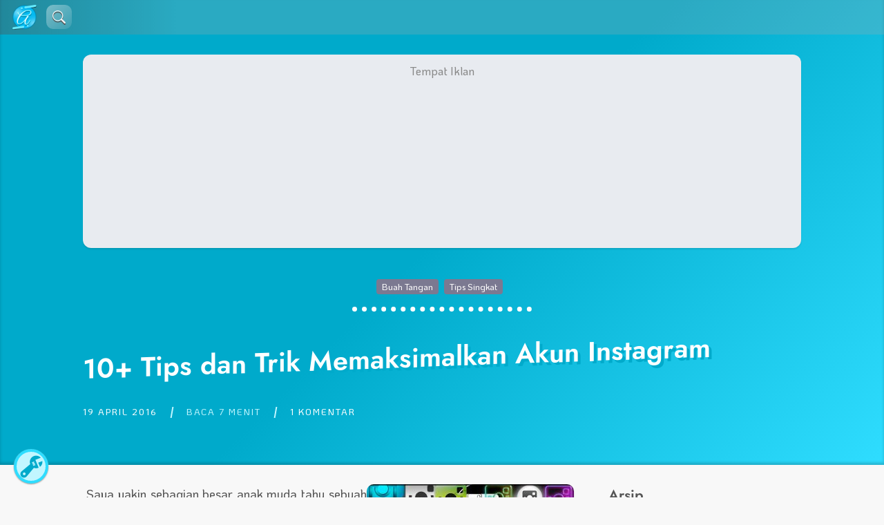

--- FILE ---
content_type: text/html; charset=UTF-8
request_url: https://anandastoon.com/karya/tips-singkat/tips-dan-trik-memaksimalkan-akun-instagram/
body_size: 36086
content:
<!DOCTYPE html>
<html lang="id">
<head>
	<meta name="viewport" content="width=device-width, initial-scale=1.0, minimum-scale=1.0">
	<meta name='robots' content='index, follow, max-image-preview:large, max-snippet:-1, max-video-preview:-1' />

	<!-- This site is optimized with the Yoast SEO plugin v26.7 - https://yoast.com/wordpress/plugins/seo/ -->
	<title>10+ Tips dan Trik Memaksimalkan Akun Instagram - Anandastoon</title>
	<link rel="canonical" href="https://anandastoon.com/karya/tips-singkat/tips-dan-trik-memaksimalkan-akun-instagram/" />
	<meta property="og:locale" content="id_ID" />
	<meta property="og:type" content="article" />
	<meta property="og:title" content="10+ Tips dan Trik Memaksimalkan Akun Instagram - Anandastoon" />
	<meta property="og:description" content="Saya yakin sebagian besar anak muda tahu sebuah jejaring sosial yang bernama Instagram. Sebuah jejaring sosial yang sangat sederhana ini memang merupakan suatu wadah untuk dapat berkomunikasi satu sama lain&nbsp;…" />
	<meta property="og:url" content="https://anandastoon.com/karya/tips-singkat/tips-dan-trik-memaksimalkan-akun-instagram/" />
	<meta property="og:site_name" content="Anandastoon" />
	<meta property="article:published_time" content="2016-04-19T09:52:35+00:00" />
	<meta property="article:modified_time" content="2016-04-27T16:36:07+00:00" />
	<meta property="og:image" content="https://anandastoon.com/wp-content/uploads/2016/04/70-new-instagram-icons-preview-300x169.jpg" />
	<meta name="author" content="anandastoon" />
	<meta name="twitter:card" content="summary_large_image" />
	<meta name="twitter:label1" content="Ditulis oleh" />
	<meta name="twitter:data1" content="anandastoon" />
	<meta name="twitter:label2" content="Estimasi waktu membaca" />
	<meta name="twitter:data2" content="7 menit" />
	<script type="application/ld+json" class="yoast-schema-graph">{"@context":"https://schema.org","@graph":[{"@type":"Article","@id":"https://anandastoon.com/karya/tips-singkat/tips-dan-trik-memaksimalkan-akun-instagram/#article","isPartOf":{"@id":"https://anandastoon.com/karya/tips-singkat/tips-dan-trik-memaksimalkan-akun-instagram/"},"author":{"name":"anandastoon","@id":"https://anandastoon.com/#/schema/person/8650b5af8d4c5361c812a76c83d14f09"},"headline":"10+ Tips dan Trik Memaksimalkan Akun Instagram","datePublished":"2016-04-19T09:52:35+00:00","dateModified":"2016-04-27T16:36:07+00:00","mainEntityOfPage":{"@id":"https://anandastoon.com/karya/tips-singkat/tips-dan-trik-memaksimalkan-akun-instagram/"},"wordCount":1333,"commentCount":1,"publisher":{"@id":"https://anandastoon.com/#/schema/person/8650b5af8d4c5361c812a76c83d14f09"},"image":{"@id":"https://anandastoon.com/karya/tips-singkat/tips-dan-trik-memaksimalkan-akun-instagram/#primaryimage"},"thumbnailUrl":"https://anandastoon.com/wp-content/uploads/2016/04/70-new-instagram-icons-preview-300x169.jpg","keywords":["serba-serbi"],"articleSection":["Buah Tangan","Tips Singkat"],"inLanguage":"id","potentialAction":[{"@type":"CommentAction","name":"Comment","target":["https://anandastoon.com/karya/tips-singkat/tips-dan-trik-memaksimalkan-akun-instagram/#respond"]}]},{"@type":"WebPage","@id":"https://anandastoon.com/karya/tips-singkat/tips-dan-trik-memaksimalkan-akun-instagram/","url":"https://anandastoon.com/karya/tips-singkat/tips-dan-trik-memaksimalkan-akun-instagram/","name":"10+ Tips dan Trik Memaksimalkan Akun Instagram - Anandastoon","isPartOf":{"@id":"https://anandastoon.com/#website"},"primaryImageOfPage":{"@id":"https://anandastoon.com/karya/tips-singkat/tips-dan-trik-memaksimalkan-akun-instagram/#primaryimage"},"image":{"@id":"https://anandastoon.com/karya/tips-singkat/tips-dan-trik-memaksimalkan-akun-instagram/#primaryimage"},"thumbnailUrl":"https://anandastoon.com/wp-content/uploads/2016/04/70-new-instagram-icons-preview-300x169.jpg","datePublished":"2016-04-19T09:52:35+00:00","dateModified":"2016-04-27T16:36:07+00:00","breadcrumb":{"@id":"https://anandastoon.com/karya/tips-singkat/tips-dan-trik-memaksimalkan-akun-instagram/#breadcrumb"},"inLanguage":"id","potentialAction":[{"@type":"ReadAction","target":["https://anandastoon.com/karya/tips-singkat/tips-dan-trik-memaksimalkan-akun-instagram/"]}]},{"@type":"ImageObject","inLanguage":"id","@id":"https://anandastoon.com/karya/tips-singkat/tips-dan-trik-memaksimalkan-akun-instagram/#primaryimage","url":"https://anandastoon.com/wp-content/uploads/2016/04/70-new-instagram-icons-preview-300x169.jpg","contentUrl":"https://anandastoon.com/wp-content/uploads/2016/04/70-new-instagram-icons-preview-300x169.jpg"},{"@type":"BreadcrumbList","@id":"https://anandastoon.com/karya/tips-singkat/tips-dan-trik-memaksimalkan-akun-instagram/#breadcrumb","itemListElement":[{"@type":"ListItem","position":1,"name":"Home","item":"https://anandastoon.com/"},{"@type":"ListItem","position":2,"name":"10+ Tips dan Trik Memaksimalkan Akun Instagram"}]},{"@type":"WebSite","@id":"https://anandastoon.com/#website","url":"https://anandastoon.com/","name":"Anandastoon","description":"Blog Pribadi dengan Sepenuh Hati","publisher":{"@id":"https://anandastoon.com/#/schema/person/8650b5af8d4c5361c812a76c83d14f09"},"potentialAction":[{"@type":"SearchAction","target":{"@type":"EntryPoint","urlTemplate":"https://anandastoon.com/?s={search_term_string}"},"query-input":{"@type":"PropertyValueSpecification","valueRequired":true,"valueName":"search_term_string"}}],"inLanguage":"id"},{"@type":["Person","Organization"],"@id":"https://anandastoon.com/#/schema/person/8650b5af8d4c5361c812a76c83d14f09","name":"anandastoon","image":{"@type":"ImageObject","inLanguage":"id","@id":"https://anandastoon.com/#/schema/person/image/","url":"https://anandastoon.com/wp-content/uploads/2023/02/ast-icon.png","contentUrl":"https://anandastoon.com/wp-content/uploads/2023/02/ast-icon.png","width":180,"height":185,"caption":"anandastoon"},"logo":{"@id":"https://anandastoon.com/#/schema/person/image/"},"url":"https://anandastoon.com/author/admin/"}]}</script>
	<!-- / Yoast SEO plugin. -->


<link rel='dns-prefetch' href='//www.googletagmanager.com' />
<link rel='dns-prefetch' href='//pagead2.googlesyndication.com' />
<link rel="alternate" type="application/rss+xml" title="Anandastoon &raquo; 10+ Tips dan Trik Memaksimalkan Akun Instagram Umpan Komentar" href="https://anandastoon.com/karya/tips-singkat/tips-dan-trik-memaksimalkan-akun-instagram/feed/" />
<link rel="alternate" title="oEmbed (JSON)" type="application/json+oembed" href="https://anandastoon.com/wp-json/oembed/1.0/embed?url=https%3A%2F%2Fanandastoon.com%2Fkarya%2Ftips-singkat%2Ftips-dan-trik-memaksimalkan-akun-instagram%2F" />
<link rel="alternate" title="oEmbed (XML)" type="text/xml+oembed" href="https://anandastoon.com/wp-json/oembed/1.0/embed?url=https%3A%2F%2Fanandastoon.com%2Fkarya%2Ftips-singkat%2Ftips-dan-trik-memaksimalkan-akun-instagram%2F&#038;format=xml" />
<style id='wp-img-auto-sizes-contain-inline-css' type='text/css'>
img:is([sizes=auto i],[sizes^="auto," i]){contain-intrinsic-size:3000px 1500px}
/*# sourceURL=wp-img-auto-sizes-contain-inline-css */
</style>

<link rel='stylesheet' id='post-views-counter-frontend-css' href='https://anandastoon.com/wp-content/plugins/post-views-counter/css/frontend.css?ver=1.7.0' type='text/css' media='all' />
<style id='wp-emoji-styles-inline-css' type='text/css'>

	img.wp-smiley, img.emoji {
		display: inline !important;
		border: none !important;
		box-shadow: none !important;
		height: 1em !important;
		width: 1em !important;
		margin: 0 0.07em !important;
		vertical-align: -0.1em !important;
		background: none !important;
		padding: 0 !important;
	}
/*# sourceURL=wp-emoji-styles-inline-css */
</style>
<style id='classic-theme-styles-inline-css' type='text/css'>
/*! This file is auto-generated */
.wp-block-button__link{color:#fff;background-color:#32373c;border-radius:9999px;box-shadow:none;text-decoration:none;padding:calc(.667em + 2px) calc(1.333em + 2px);font-size:1.125em}.wp-block-file__button{background:#32373c;color:#fff;text-decoration:none}
/*# sourceURL=/wp-includes/css/classic-themes.min.css */
</style>
<link rel='stylesheet' id='contact-form-7-css' href='https://anandastoon.com/wp-content/plugins/contact-form-7/includes/css/styles.css?ver=6.1.4' type='text/css' media='all' />
<link rel='stylesheet' id='email-subscribers-css' href='https://anandastoon.com/wp-content/plugins/email-subscribers/lite/public/css/email-subscribers-public.css?ver=5.9.14' type='text/css' media='all' />
<link rel='stylesheet' id='ast-bootstrap-icon-css' href='https://anandastoon.com/wp-content/themes/ast-super-trouper/aset/plugin/bootstrap-icons/bootstrap-icons.css?ver=6.9' type='text/css' media='all' />
<link rel='stylesheet' id='ast-spt-style-css' href='https://anandastoon.com/wp-content/themes/ast-super-trouper/style.css?ver=1.19' type='text/css' media='all' />
<link rel='stylesheet' id='ast-spt-style-child-css' href='https://anandastoon.com/wp-content/themes/ast-super-trouper/style-child.css?ver=6.23' type='text/css' media='all' />
<link rel='stylesheet' id='ast-archive-css-css' href='https://anandastoon.com/wp-content/themes/ast-super-trouper/aset/plugin/ast-archive/style.css?ver=1.08' type='text/css' media='all' />
<link rel='stylesheet' id='enlighterjs-css' href='https://anandastoon.com/wp-content/plugins/enlighter/cache/enlighterjs.min.css?ver=4huAaR22aCu0sTN' type='text/css' media='all' />
<script type="text/javascript" src="https://anandastoon.com/wp-includes/js/jquery/jquery.min.js?ver=3.7.1" id="jquery-core-js"></script>
<script type="text/javascript" src="https://anandastoon.com/wp-includes/js/jquery/jquery-migrate.min.js?ver=3.4.1" id="jquery-migrate-js"></script>

<!-- Potongan tag Google (gtag.js) ditambahkan oleh Site Kit -->
<!-- Snippet Google Analytics telah ditambahkan oleh Site Kit -->
<script type="text/javascript" src="https://www.googletagmanager.com/gtag/js?id=GT-NMJHNZ7" id="google_gtagjs-js" async></script>
<script type="text/javascript" id="google_gtagjs-js-after">
/* <![CDATA[ */
window.dataLayer = window.dataLayer || [];function gtag(){dataLayer.push(arguments);}
gtag("set","linker",{"domains":["anandastoon.com"]});
gtag("js", new Date());
gtag("set", "developer_id.dZTNiMT", true);
gtag("config", "GT-NMJHNZ7");
//# sourceURL=google_gtagjs-js-after
/* ]]> */
</script>
<link rel="https://api.w.org/" href="https://anandastoon.com/wp-json/" /><link rel="alternate" title="JSON" type="application/json" href="https://anandastoon.com/wp-json/wp/v2/posts/1071" /><link rel="EditURI" type="application/rsd+xml" title="RSD" href="https://anandastoon.com/xmlrpc.php?rsd" />
<meta name="generator" content="WordPress 6.9" />
<link rel='shortlink' href='https://anandastoon.com/?p=1071' />
<meta name="generator" content="Site Kit by Google 1.170.0" /><!-- Analytics by WP Statistics - https://wp-statistics.com -->
	<title>Blog Pribadi dengan Sepenuh Hati10+ Tips dan Trik Memaksimalkan Akun Instagram - Anandastoon</title>
<!-- Meta tag Google AdSense ditambahkan oleh Site Kit -->
<meta name="google-adsense-platform-account" content="ca-host-pub-2644536267352236">
<meta name="google-adsense-platform-domain" content="sitekit.withgoogle.com">
<!-- Akhir tag meta Google AdSense yang ditambahkan oleh Site Kit -->

<!-- Snippet Google AdSense telah ditambahkan oleh Site Kit -->
<script type="text/javascript" async="async" src="https://pagead2.googlesyndication.com/pagead/js/adsbygoogle.js?client=ca-pub-4676442687903255&amp;host=ca-host-pub-2644536267352236" crossorigin="anonymous"></script>

<!-- Snippet Google AdSense penutup telah ditambahkan oleh Site Kit -->
<link rel="icon" href="https://anandastoon.com/wp-content/uploads/2019/07/AST-Logo-new-146x150.png" sizes="32x32" />
<link rel="icon" href="https://anandastoon.com/wp-content/uploads/2019/07/AST-Logo-new.png" sizes="192x192" />
<link rel="apple-touch-icon" href="https://anandastoon.com/wp-content/uploads/2019/07/AST-Logo-new.png" />
<meta name="msapplication-TileImage" content="https://anandastoon.com/wp-content/uploads/2019/07/AST-Logo-new.png" />
		<style type="text/css" id="wp-custom-css">
			#cren_subscribe_to_comment {
	display: inline-block;
	margin-right: 0.6rem;
	transform: scale(1.2);
}
#ast-feature-image-entry {display:none}
.ast-sidebar-ads {
	margin: 1rem auto;
}
@media (max-width: 991px) {
  .ast-sidebar-ads {
    display: none !important;
  }
}		</style>
		<style id='global-styles-inline-css' type='text/css'>
:root{--wp--preset--aspect-ratio--square: 1;--wp--preset--aspect-ratio--4-3: 4/3;--wp--preset--aspect-ratio--3-4: 3/4;--wp--preset--aspect-ratio--3-2: 3/2;--wp--preset--aspect-ratio--2-3: 2/3;--wp--preset--aspect-ratio--16-9: 16/9;--wp--preset--aspect-ratio--9-16: 9/16;--wp--preset--color--black: #000000;--wp--preset--color--cyan-bluish-gray: #abb8c3;--wp--preset--color--white: #ffffff;--wp--preset--color--pale-pink: #f78da7;--wp--preset--color--vivid-red: #cf2e2e;--wp--preset--color--luminous-vivid-orange: #ff6900;--wp--preset--color--luminous-vivid-amber: #fcb900;--wp--preset--color--light-green-cyan: #7bdcb5;--wp--preset--color--vivid-green-cyan: #00d084;--wp--preset--color--pale-cyan-blue: #8ed1fc;--wp--preset--color--vivid-cyan-blue: #0693e3;--wp--preset--color--vivid-purple: #9b51e0;--wp--preset--gradient--vivid-cyan-blue-to-vivid-purple: linear-gradient(135deg,rgb(6,147,227) 0%,rgb(155,81,224) 100%);--wp--preset--gradient--light-green-cyan-to-vivid-green-cyan: linear-gradient(135deg,rgb(122,220,180) 0%,rgb(0,208,130) 100%);--wp--preset--gradient--luminous-vivid-amber-to-luminous-vivid-orange: linear-gradient(135deg,rgb(252,185,0) 0%,rgb(255,105,0) 100%);--wp--preset--gradient--luminous-vivid-orange-to-vivid-red: linear-gradient(135deg,rgb(255,105,0) 0%,rgb(207,46,46) 100%);--wp--preset--gradient--very-light-gray-to-cyan-bluish-gray: linear-gradient(135deg,rgb(238,238,238) 0%,rgb(169,184,195) 100%);--wp--preset--gradient--cool-to-warm-spectrum: linear-gradient(135deg,rgb(74,234,220) 0%,rgb(151,120,209) 20%,rgb(207,42,186) 40%,rgb(238,44,130) 60%,rgb(251,105,98) 80%,rgb(254,248,76) 100%);--wp--preset--gradient--blush-light-purple: linear-gradient(135deg,rgb(255,206,236) 0%,rgb(152,150,240) 100%);--wp--preset--gradient--blush-bordeaux: linear-gradient(135deg,rgb(254,205,165) 0%,rgb(254,45,45) 50%,rgb(107,0,62) 100%);--wp--preset--gradient--luminous-dusk: linear-gradient(135deg,rgb(255,203,112) 0%,rgb(199,81,192) 50%,rgb(65,88,208) 100%);--wp--preset--gradient--pale-ocean: linear-gradient(135deg,rgb(255,245,203) 0%,rgb(182,227,212) 50%,rgb(51,167,181) 100%);--wp--preset--gradient--electric-grass: linear-gradient(135deg,rgb(202,248,128) 0%,rgb(113,206,126) 100%);--wp--preset--gradient--midnight: linear-gradient(135deg,rgb(2,3,129) 0%,rgb(40,116,252) 100%);--wp--preset--font-size--small: 13px;--wp--preset--font-size--medium: 20px;--wp--preset--font-size--large: 36px;--wp--preset--font-size--x-large: 42px;--wp--preset--spacing--20: 0.44rem;--wp--preset--spacing--30: 0.67rem;--wp--preset--spacing--40: 1rem;--wp--preset--spacing--50: 1.5rem;--wp--preset--spacing--60: 2.25rem;--wp--preset--spacing--70: 3.38rem;--wp--preset--spacing--80: 5.06rem;--wp--preset--shadow--natural: 6px 6px 9px rgba(0, 0, 0, 0.2);--wp--preset--shadow--deep: 12px 12px 50px rgba(0, 0, 0, 0.4);--wp--preset--shadow--sharp: 6px 6px 0px rgba(0, 0, 0, 0.2);--wp--preset--shadow--outlined: 6px 6px 0px -3px rgb(255, 255, 255), 6px 6px rgb(0, 0, 0);--wp--preset--shadow--crisp: 6px 6px 0px rgb(0, 0, 0);}:where(.is-layout-flex){gap: 0.5em;}:where(.is-layout-grid){gap: 0.5em;}body .is-layout-flex{display: flex;}.is-layout-flex{flex-wrap: wrap;align-items: center;}.is-layout-flex > :is(*, div){margin: 0;}body .is-layout-grid{display: grid;}.is-layout-grid > :is(*, div){margin: 0;}:where(.wp-block-columns.is-layout-flex){gap: 2em;}:where(.wp-block-columns.is-layout-grid){gap: 2em;}:where(.wp-block-post-template.is-layout-flex){gap: 1.25em;}:where(.wp-block-post-template.is-layout-grid){gap: 1.25em;}.has-black-color{color: var(--wp--preset--color--black) !important;}.has-cyan-bluish-gray-color{color: var(--wp--preset--color--cyan-bluish-gray) !important;}.has-white-color{color: var(--wp--preset--color--white) !important;}.has-pale-pink-color{color: var(--wp--preset--color--pale-pink) !important;}.has-vivid-red-color{color: var(--wp--preset--color--vivid-red) !important;}.has-luminous-vivid-orange-color{color: var(--wp--preset--color--luminous-vivid-orange) !important;}.has-luminous-vivid-amber-color{color: var(--wp--preset--color--luminous-vivid-amber) !important;}.has-light-green-cyan-color{color: var(--wp--preset--color--light-green-cyan) !important;}.has-vivid-green-cyan-color{color: var(--wp--preset--color--vivid-green-cyan) !important;}.has-pale-cyan-blue-color{color: var(--wp--preset--color--pale-cyan-blue) !important;}.has-vivid-cyan-blue-color{color: var(--wp--preset--color--vivid-cyan-blue) !important;}.has-vivid-purple-color{color: var(--wp--preset--color--vivid-purple) !important;}.has-black-background-color{background-color: var(--wp--preset--color--black) !important;}.has-cyan-bluish-gray-background-color{background-color: var(--wp--preset--color--cyan-bluish-gray) !important;}.has-white-background-color{background-color: var(--wp--preset--color--white) !important;}.has-pale-pink-background-color{background-color: var(--wp--preset--color--pale-pink) !important;}.has-vivid-red-background-color{background-color: var(--wp--preset--color--vivid-red) !important;}.has-luminous-vivid-orange-background-color{background-color: var(--wp--preset--color--luminous-vivid-orange) !important;}.has-luminous-vivid-amber-background-color{background-color: var(--wp--preset--color--luminous-vivid-amber) !important;}.has-light-green-cyan-background-color{background-color: var(--wp--preset--color--light-green-cyan) !important;}.has-vivid-green-cyan-background-color{background-color: var(--wp--preset--color--vivid-green-cyan) !important;}.has-pale-cyan-blue-background-color{background-color: var(--wp--preset--color--pale-cyan-blue) !important;}.has-vivid-cyan-blue-background-color{background-color: var(--wp--preset--color--vivid-cyan-blue) !important;}.has-vivid-purple-background-color{background-color: var(--wp--preset--color--vivid-purple) !important;}.has-black-border-color{border-color: var(--wp--preset--color--black) !important;}.has-cyan-bluish-gray-border-color{border-color: var(--wp--preset--color--cyan-bluish-gray) !important;}.has-white-border-color{border-color: var(--wp--preset--color--white) !important;}.has-pale-pink-border-color{border-color: var(--wp--preset--color--pale-pink) !important;}.has-vivid-red-border-color{border-color: var(--wp--preset--color--vivid-red) !important;}.has-luminous-vivid-orange-border-color{border-color: var(--wp--preset--color--luminous-vivid-orange) !important;}.has-luminous-vivid-amber-border-color{border-color: var(--wp--preset--color--luminous-vivid-amber) !important;}.has-light-green-cyan-border-color{border-color: var(--wp--preset--color--light-green-cyan) !important;}.has-vivid-green-cyan-border-color{border-color: var(--wp--preset--color--vivid-green-cyan) !important;}.has-pale-cyan-blue-border-color{border-color: var(--wp--preset--color--pale-cyan-blue) !important;}.has-vivid-cyan-blue-border-color{border-color: var(--wp--preset--color--vivid-cyan-blue) !important;}.has-vivid-purple-border-color{border-color: var(--wp--preset--color--vivid-purple) !important;}.has-vivid-cyan-blue-to-vivid-purple-gradient-background{background: var(--wp--preset--gradient--vivid-cyan-blue-to-vivid-purple) !important;}.has-light-green-cyan-to-vivid-green-cyan-gradient-background{background: var(--wp--preset--gradient--light-green-cyan-to-vivid-green-cyan) !important;}.has-luminous-vivid-amber-to-luminous-vivid-orange-gradient-background{background: var(--wp--preset--gradient--luminous-vivid-amber-to-luminous-vivid-orange) !important;}.has-luminous-vivid-orange-to-vivid-red-gradient-background{background: var(--wp--preset--gradient--luminous-vivid-orange-to-vivid-red) !important;}.has-very-light-gray-to-cyan-bluish-gray-gradient-background{background: var(--wp--preset--gradient--very-light-gray-to-cyan-bluish-gray) !important;}.has-cool-to-warm-spectrum-gradient-background{background: var(--wp--preset--gradient--cool-to-warm-spectrum) !important;}.has-blush-light-purple-gradient-background{background: var(--wp--preset--gradient--blush-light-purple) !important;}.has-blush-bordeaux-gradient-background{background: var(--wp--preset--gradient--blush-bordeaux) !important;}.has-luminous-dusk-gradient-background{background: var(--wp--preset--gradient--luminous-dusk) !important;}.has-pale-ocean-gradient-background{background: var(--wp--preset--gradient--pale-ocean) !important;}.has-electric-grass-gradient-background{background: var(--wp--preset--gradient--electric-grass) !important;}.has-midnight-gradient-background{background: var(--wp--preset--gradient--midnight) !important;}.has-small-font-size{font-size: var(--wp--preset--font-size--small) !important;}.has-medium-font-size{font-size: var(--wp--preset--font-size--medium) !important;}.has-large-font-size{font-size: var(--wp--preset--font-size--large) !important;}.has-x-large-font-size{font-size: var(--wp--preset--font-size--x-large) !important;}
/*# sourceURL=global-styles-inline-css */
</style>
<link rel='stylesheet' id='astlikes-css' href='https://anandastoon.com/wp-content/plugins/ast-likes/ast-likes.css?ver=3.3' type='text/css' media='all' />
</head>
<body data-rsssl=1 class="wp-singular post-template-default single single-post postid-1071 single-format-standard wp-theme-ast-super-trouper">
<div id="ast-wrapper" class="ast-fluid">
<div id="ast-header">
	<div id="ast-body-menu" class="ast-body-menu-w-title">
		<div class="ast-container-full position-relative">
			<nav role="navigation">
				<div id="ast-logo-banner">
					<a href='https://anandastoon.com'><img src="https://anandastoon.com/wp-content/themes/ast-super-trouper/aset/img/ast-logo.png" alt="astoon logo"></a>
					<span id='ast-search' role="button" aria-label="Tombol Cari"><span class="bi bi-search"></span></span>
				</div>
				<a id="nav-mobile" href="#"> MENU </a>
					<div class="skip-link screen-reader-text"><a href="#content" title="Lewati ke konten">
		Lewati ke konten	</a></div>
		<ul id="ast-cat-menu">
		<li class='ast-cat-menu-item  ast-cat-akidah'><a href='https://anandastoon.com/kategori/pojok-akidah'><div>Akidah</div><img alt='' src='https://anandastoon.com/wp-content/themes/ast-super-trouper/aset/img/akidah-kcl.png'></a></li><li class='ast-cat-menu-item  ast-cat-seram'><a href='https://anandastoon.com/kategori/misteri-dan-urban-legend'><div>Seram</div><img alt='' src='https://anandastoon.com/wp-content/themes/ast-super-trouper/aset/img/seram-kcl.png'></a></li><li class='ast-cat-menu-item  ast-cat-tamasya'><a href='https://anandastoon.com/kategori/jalan-jalan'><div>Tamasya</div><img alt='' src='https://anandastoon.com/wp-content/themes/ast-super-trouper/aset/img/tamasya-kcl.png'></a></li><li class='ast-cat-menu-item  ast-cat-opini'><a href='https://anandastoon.com/kategori/pandangan-sosial'><div>Opini</div><img alt='' src='https://anandastoon.com/wp-content/themes/ast-super-trouper/aset/img/opini-kcl.png'></a></li><li class='ast-cat-menu-item  ast-cat-oase'><a href='https://anandastoon.com/kategori/sajian-lepas'><div>Oase</div><img alt='' src='https://anandastoon.com/wp-content/themes/ast-super-trouper/aset/img/oase-kcl.png'></a></li><li class='ast-cat-menu-item  ast-cat-ngelucu'><a href='https://anandastoon.com/kategori/humor'><div>Ngelucu</div><img alt='' src='https://anandastoon.com/wp-content/themes/ast-super-trouper/aset/img/ngelucu-kcl.png'></a></li>	</ul>
				</nav>
			<div id='ast-search-k'>
				<input type="text" id='ast-search-i' autocomplete="off" placeholder="Silakan ketik artikel yang kamu cari di sini...">
				<div id="ast-search-h">
					<div id='ast-search-t'>Silakan cari artikelnya. 🤗</div>
					<div id='ast-search-g'>
					</div>
					<div id='ast-search-a'><a href="">Selengkapnya &nbsp; <i class="bi bi-box-arrow-up-right"></i></a></div>
				</div>
			</div>
		</div>
	</div>
		<div id="ast-topbar" style='display: none;'>
		<div class="ast-container">
			<span id='ast-topbar-content'></span>
		</div>
	</div>
		<div class="ast-container">
		<header id="header">
			<div id="ast-banner" class="ast-banner-single">
				<li id="text-8" class="widget-container widget_text">			<div class="textwidget"><div style="height:280px; text-align background-image: url('https://anandastoon.com/wp-content/uploads/2022/07/dummy_600x280_9CC_E0FFFF_iklan-1.webp'); background-position: center center; ">
<script async src="https://pagead2.googlesyndication.com/pagead/js/adsbygoogle.js"></script>
<!-- Ad5 -->
<ins class="adsbygoogle"
     style="display:block"
     data-ad-client="ca-pub-4676442687903255"
     data-ad-slot="3686200666"
     data-ad-format="auto"></ins>
<script>
     (adsbygoogle = window.adsbygoogle || []).push({});
</script>
</div></div>
		</li>					<div id="ast-before-entry-meta" class="ast-entry-meta">
						<a href="https://anandastoon.com/kategori/karya" rel="category tag"><span class="ast-meta-category ast-meta-category-kosong">Buah Tangan</span></a><a href="https://anandastoon.com/kategori/tips-singkat" rel="category tag"><span class="ast-meta-category ast-meta-category-kosong">Tips Singkat</span></a>					</div>
					<hr class="ast-title-divider">
					<h1 id="ast-entry-title" class="ast-badge-top">10+ Tips dan Trik Memaksimalkan Akun Instagram</h1>
					<div id="ast-sub-meta" class="ast-entry-meta">
						<span class="ast-meta-date"><a href="https://anandastoon.com/karya/tips-singkat/tips-dan-trik-memaksimalkan-akun-instagram/">19 April 2016</a></span><span class="ast-horizontal-meta-divider"></span><span class="ast-meta-read" title="Lama baca">Baca 7 menit</span><span class="ast-horizontal-meta-divider"></span><span class="ast-meta-comment"><a href="#comment-title">1 komentar</a></span>					</div>
							</div>
		</header>
	</div>
</div><div id="ast-body">
	<div class="ast-container">
		<section id="ast-section">
			<div id="ast-content" class="ast-gutter">
	<div id="post-1071" class="post-1071 post type-post status-publish format-standard hentry category-karya category-tips-singkat tag-serba-serbi">
		<div id="ast-before-entry">
			<div id="ast-feature-image-entry">
							</div>
		</div>
		<div id="ast-entry" class="ast-entry-def">
			<div id="attachment_1072" style="width: 300px" class="wp-caption alignright"><a href="https://anandastoon.com/wp-content/uploads/2016/04/70-new-instagram-icons-preview.jpg"><img fetchpriority="high" decoding="async" aria-describedby="caption-attachment-1072" class="size-medium wp-image-1072" src="https://anandastoon.com/wp-content/uploads/2016/04/70-new-instagram-icons-preview-300x169.jpg" alt="Tips Trik Instagram" width="300" height="169" /></a><p id="caption-attachment-1072" class="wp-caption-text">Sumber: inet</p></div>
<p style="text-align: justify;">Saya yakin sebagian besar anak muda tahu sebuah jejaring sosial yang bernama Instagram. Sebuah jejaring sosial yang sangat sederhana ini memang merupakan suatu wadah untuk dapat berkomunikasi satu sama lain lewat gambar-gambar, di mana memang jejaring sosial yang telah diakuisisi oleh Facebook itu ditujukan untuk demikian.<span id="more-1071"></span></p>
<p style="text-align: justify;">Saya senang <em>hunting</em> foto, bahkan saya baru mengaktifkan kembali akun instagram saya baru-baru ini. Sebagai seorang manusia, adalah wajar jika saya ingin foto-foto saya dilihat orang dan menjadi terkenal. <em>Alhamdulillah,</em> walaupun saya hanya memfollow 15 akun, namun follower saya sudah hampir mencapai 300. Di sini saya akan membagikan tips yang mungkin dapat bermanfaat untuk para pembaca.</p>
<hr />
<p style="text-align: center;"><strong>Yang paling dasar, tetap posting</strong></p>
<p style="text-align: justify;">Saya yakin kalian sudah tahu pentingnya akan hal ini. Namun sebagai pondasi, ini adalah suatu kewajiban bagi kalian untuk memposting atau mengunggah foto-foto baru dalam interval atau jarak minimal 3 hari sekali, atau paling minimal seminggu sekali. Idealnya adalah sehari sekali.</p>
<p style="text-align: justify;">Bayangkan jika memang di antara follower ada yang menunggu untuk melihat postingan kalian berikutnya, namun kalian tak kunjung posting. Bagaimana perasaannya? Lagipula jika memang kalian tidak memiliki waktu dalam lebih dari 2 minggu untuk melakukan posting, kalian cukup unggah suatu gambar pemberitahuan atasnya. Ini adalah suatu wujud di mana follower kalian akan merasa lebih dihargai dan bersiap menunggu.</p>
<blockquote>
<p style="text-align: center;">Kalian memiliki &#8220;Fans&#8221; berupa follower, jangan kalian sia-siakan. Jadikan suatu kesempatan untuk lebih dikenal</p>
</blockquote>
<hr />
<p style="text-align: center;"><strong>Hilangkan privasi akun kalian<br />
</strong></p>
<p style="text-align: justify;">Harus follow dahulu sebelum dapat melihat foto-foto kalian? Memang seberapa mahal nilai jual yang disematkan oleh foto-foto kalian? Jika memang tidak memiliki alasan yang sangat <em>urgent</em> atau alasan-alasan lain yang dapat diterima, privasi akun kalian justru menjadikan orang-orang malas memfollow akun kalian.</p>
<p style="text-align: justify;">Foto-foto yang sifatnya adalah jepretan bebas atau pemandangan tidak perlu diberikan privasi. Biarkan fotomu dilihat banyak orang dan agar mereka memfollow kalian.</p>
<p style="text-align: justify;">Banyak selebritas yang bukan selebritas, hanya bermodalkan harta banyak dan wajah yang tampan/cantik lewat foto profil seharusnya tidak membuat pancingan dengan membuat privasi agar orang-orang memfollow kalian, karena ingin menjadi terkenal dengan cara seperti itu tidak disukai kebanyakan follower&#8230; kecuali jika memang foto-foto kalian tidak ingin disalahgunakan orang lain/dokumentasi pribadi.</p>
<blockquote>
<p style="text-align: center;">Banyak &#8216;calon Fans&#8217; yang ingin memanjakan mata mereka dengan hasil foto kalian sebelum mereka memfollow kalian</p>
</blockquote>
<hr />
<p style="text-align: center;"><strong>Jangan membeli follower atau like<br />
</strong></p>
<p style="text-align: justify;">Kadang saya bingung&#8230;</p>
<p style="text-align: justify;">Instagramnya baru aktif, baru memiliki sangat sedikit foto, dan itupun masih banyak yang jauh lebih baik daripada hasil jepretannya, namun memiliki follower yang berkisar ratusan bahkan hingga ribuan. Dari mana followernya itu?</p>
<p style="text-align: justify;">Saya pernah memfollow seseorang yang followernya masih sangat sedikit. Kemudian ketika <em>iseng</em> mengunjungi profilnya kembali, tiba-tiba followernya menjadi ribuan. Saya jujur kaget luar biasa.</p>
<p style="text-align: justify;">Namun semenjak Instagram terhubung dengan Facebook, saya memantau statusnya yang mengatakan bahwa dia baru saja membeli follower. Merasa tidak dihargai, saya langsung <em>unfollow</em> akun tersebut.</p>
<blockquote>
<p style="text-align: center;">Seorang &#8216;fans&#8217; yang nyata jauh lebih berharga daripada ribuan &#8216;fans&#8217; yang berada di dunia khayalan. Hargai.</p>
</blockquote>
<hr />
<p style="text-align: center;"><strong>Follow teman-teman Facebookmu sebanyak mungkin<br />
</strong></p>
<p style="text-align: justify;">Ketika pertama kali kita mendaftar, pihak Facebook lewat Instagram menyarankan banyak dari teman-teman Facebookmu untuk kamu follow. Jangan dilewatkan kesempatan tersebut, followlah sebanyak-banyaknya.</p>
<p style="text-align: justify;">Jika memang terlewat, cari temanmu dengan mengklik/tap ikon kaca pembesar dan klik/tap tanda <em>add friend</em> di pojok kanan atas untuk kembali menemukan teman-teman Facebookmu untuk difollow. Biasanya, yang difollow akan kembali memfollow.</p>
<p style="text-align: justify;">Jika kalian tidak memiliki Facebook, silakan agar melewati tips ini.</p>
<blockquote>
<p style="text-align: center;">Memfollow teman-teman Facebook hanyalah sebagai bukti bahwa kita juga ada di Instagram.</p>
</blockquote>
<hr />
<p style="text-align: center;"><strong>Saring orang-orang yang kalian follow<br />
</strong></p>
<p style="text-align: justify;">Cara ini terdengar agak jahat, tapi coba pikir dua kali, Instagram bukanlah Facebook yang dapat menjalin silaturrahmi dengan orang lain sebanyak-banyaknya. Jika ingin demikian, cukup pakai Facebook, Instagram tidak didesain demikian. Instagram adalah sarana untuk berbagi dari apa yang kita posting berupa foto atau gambar di mana orang lain dapat menikmatinya.</p>
<p style="text-align: justify;">Unfollow seluruh orang-orang yang tidak aktif dan tidak pernah posting foto, atau tidak memiliki follower yang signifikan, maksud signifikan di sini adalah, followernya juga sebagian besar orang yang tidak aktif. Ini untuk &#8216;membersihkan&#8217; orang-orang yang kalian follow, dan sebagai pembelajaran untuk orang yang tidak pernah aktif di Instagram.</p>
<blockquote>
<p style="text-align: center;">Terkadang optimalisasi dan pemaksimalan fitur memakai cara yang terdengar agak kejam, namun sebenarnya mendidik.</p>
</blockquote>
<hr />
<p style="text-align: center;"><strong>Berikan interval pada setiap postingan<br />
</strong></p>
<p style="text-align: justify;">Masih memiliki keterkaitan dengan poin pertama, namun secara lebih spesifiknya.</p>
<p style="text-align: justify;">Jika kalian adalah &#8216;pecandu&#8217; Instagram, sebenarnya tidak begitu baik untuk mengupload hasil jepretan kalian tiap menit sekali. Cobalah untuk memberikan jeda masing-masing postingan minimal 1 hinggan 3 jam. Hal ini dimaksudkan untuk memberikan kesempatan kepada apa yang telah kalian posting agar dilihat dan diberikan like oleh orang-orang.</p>
<blockquote>
<p style="text-align: center;">Segala sesuatu yang memiliki jadwal memang selalu memiliki hasil yang lebih baik</p>
</blockquote>
<hr />
<p style="text-align: center;"><strong>Berikan like selama kalian masih dalam interval postingan<br />
</strong></p>
<p style="text-align: justify;">Masih terkait dengan tips sebelumnya, sambil menunggu jeda antar postingan, berikan like sebanyak-banyaknya untuk tanda pagar (tagar) tertentu. Contoh kalian bisa klik atau cari gambar-gambar yang bertemakan pemandangan, transportasi umum, dan lain sebagainya baik dalam atau luar negeri agar diberikan like gambar-gambar tersebut, terutama yang masih memiliki sedikit like padahal fotonya mengangumkan.</p>
<p style="text-align: justify;">Orang yang postingannya dilike beberapa biasanya akan mengunjungi profil kita untuk memberikan like-nya kembali (like for like), dalam beberapa kesempatan, jika mereka menilai foto kalian banyak yang bagus, maka biasanya mereka juga akan memfollow kalian.</p>
<p style="text-align: justify;">Terlebih lagi jika kalian memberikan komentar dan tidak hanya like&#8230;</p>
<blockquote>
<p style="text-align: center;">Ada sebab, ada akibat. Berikan sebab baik untuk mendapatkan akibat yang baik.</p>
</blockquote>
<hr />
<p style="text-align: center;"><strong>Follow orang-orang yang senang memberikan like<br />
</strong></p>
<p style="text-align: justify;">Sangat direkomendasikan agar memfollow orang-orang yang senang memberikan like. Biasanya dibagian pemberitahuan juga ada bagian untuk melihat aktivitas-aktivitas orang-orang yang kalian follow. Nah, foto-foto yang dilike oleh mereka itulah yang juga kalian berikan like untuk mendapatkan hasil yang sama pada tips sebelumnya.</p>
<blockquote>
<p style="text-align: center;">&#8230;Penjual minyak wangi mungkin akan memberimu minyak wangi, atau engkau bisa membeli minyak wangi darinya, dan kalaupun tidak, engkau tetap mendapatkan bau harum darinya&#8230; (HR. Bukhari dan Muslim)</p>
</blockquote>
<hr />
<p style="text-align: center;"><strong>Berikan tanda pagar yang berhubungan dengan postingan<br />
</strong></p>
<p style="text-align: justify;">Biasakan agar memberikan keterangan pada foto terlebih dahulu sebelum memberikan tagar atau tanda pagar. Hal ini ditujukan untuk membuktikan bahwa kita upload dan posting tidak main-main. Follower akan selalu menilai.</p>
<p style="text-align: justify;">Berikan tagar yang berhubungan juga dengan postingan. Jangan dengan sesuatu yang di luar apa yang kalian posting. Masalahnya banyak orang yang misalnya sedang posting foto di Bandung namun tanda pagarnya adalah #Jakarta. Itu sama saja dengan menipu orang-orang yang ingin melihat-lihat tanda pagar tersebut.</p>
<p style="text-align: justify;">Maksimal pemberian tanda pagar adalah 50, namun efektifnya cukup hingga 30 saja. Kurang diperbolehkan asal tidak berlebih dan ada pengulangan. Contoh tanda pagar yang cukup populer adalah #photooftheday , #pictoftheday , #instadaily , #visitindonesia , dan sebagainya.</p>
<blockquote>
<p style="text-align: center;">Berikan suatu identitas agar lebih dikenali.</p>
</blockquote>
<hr />
<p style="text-align: center;"><strong>Bagikan apa yang telah kalian posting<br />
</strong></p>
<p style="text-align: justify;">Instagram memiliki fitur untuk membagikan gambar atau foto yang telah kalian posting ke beberapa jejaring sosial semisal Facebook dan Twitter. Membagikan apa yang telah diposting juga akan memberi tahu teman-teman atau pengikut yang lain bahwa kalian juga memiliki Instagram.</p>
<blockquote>
<p style="text-align: center;">Berbagi itu indah.</p>
</blockquote>
<hr />
<p style="text-align: center;"><strong>Jangan meminta untuk Follback<br />
</strong></p>
<p style="text-align: justify;">Jangan pernah meminta orang-orang yang kalian follow untuk balik memfollow kalian kecuali orang-orang yang telah kalian kenal sebelumnya. Hal itu cukup mengganggu sebagian orang. Mungkin saja kalian akan ditandai sebagai spam atau diblokir.</p>
<blockquote>
<p style="text-align: center;">Bukan hal baik untuk pamrih kepada orang yang tidak dikenal</p>
</blockquote>
<hr />
<p style="text-align: center;"><strong>Follow akun-akun yang kemungkinan akan memposting kembali postingan kalian<br />
</strong></p>
<p style="text-align: justify;">Senang memfoto pemandangan? Follow akun-akun besar bertema pemandangan yang senang memposting kembali (repost) postingan kalian seperti @zonafotografi, @main_vision, @illgrammers, dan lain sebagainya. Karena biasanya yang berhasil direpost oleh akun yang bersangkutan biasanya para followernya akan mengunjungi profil kalian.</p>
<p style="text-align: justify;">Atau bisa juga melalui tanda pagar yang dapat memancing akun-akun besar untuk melihat postingan kalian. Biasanya ada peraturan-peraturan khusus bagaimana caranya agar foto kalian diposting kembali oleh mereka dengan melihat keterangan di profil mereka.</p>
<blockquote>
<p style="text-align: center;">Maksimalkan orang-orang yang memiliki niat baik.</p>
</blockquote>
<hr />
<p style="text-align: center;"><strong>Segarkan kembali postingan kalian<br />
</strong></p>
<p style="text-align: justify;">Beberapa foto yang telah diposting terkadang tidak memberikan hasil yang memuaskan, dari segi efek fotonya, captionnya, atau tagarnya. Sebelum dihapus dan diposting kembali, ada baiknya agar menunggu jarak 1 minggu atau bahkan 1 bulan untuk kembali diposting dengan nuansa atau efek yang berbeda dan lebih baik.</p>
<p style="text-align: justify;">Selain itu, foto yang dipostingkan kembali biasanya akan mendapatkan lebih banyak sorotan dan menghemat stok foto kalian. Namun jangan terlalu sering, karena follower akan mudah merasa bosan.</p>
<blockquote>
<p style="text-align: center;">Orang-orang bijak lebih senang melihat perubahan positif.</p>
</blockquote>
<hr />
<p style="text-align: center;"><strong>Sisanya menyusul&#8230;</strong></p>
<p style="text-align: center;">Jika berkenan, follow akun Instagran saya juga, @anandastoon &#8230; hehe&#8230;</p>
<div id="ast-likes-plugin">
	<div class="ast-like-kolom" id="ast-like">
		<div class="ast-like-ikon" data-aktif='0' id="ast-like-hati"></div>
		<div class="ast-like-teks" id="ast-like-teks-hati"><span id="ast-like-hati-jml"></span> Suka</div>
	</div>
	<div class="ast-like-kolom" id="ast-comment">
		<div class="ast-like-ikon" id="ast-like-komen"></div>
		<div class="ast-like-teks" id="ast-like-teks-komen">Komentar</div>
	</div>
	<div class="ast-like-kolom" id="ast-fb">
		<div class="ast-like-ikon" id="ast-like-fb"></div>
		<div class="ast-like-teks" id="ast-like-teks-fb"><span id="ast-like-fb-jml"></span> pos ke FB</div>
	</div>
	<div class="ast-like-kolom" id="ast-twitter">
		<div class="ast-like-ikon" id="ast-like-twitter"></div>
		<div class="ast-like-teks" id="ast-like-teks-twitter"><span id="ast-like-twitter-jml"></span> pos ke X</div>
	</div>
</div><img decoding="async" id="muat-hati" width="1" height="1" style="position:absolute" src="https://anandastoon.com/wp-content/plugins/ast-likes/heart-fill.svg" />		</div>
		<div id="ast-after-banner" class="ast-cat-def ast-cat-text-def ast-cat-border-def">
		
		<span id="selesai_">🤗 Selesai! 🤗</span><div id="ast-after-banner-konten"><div>Punya uneg-uneg atau saran artikel untuk Anandastoon?<br>Yuk <a href='https://forms.gle/wNZjMRUm2rXimyUa7' target='blank'>isi formulir berikut</a>. Gak sampe 5 menit kok ~</div></div></div>		<div id="ast-after-entry-meta" class="ast-entry-meta">
			<div class='ast-tags'><span class="ast-meta-post"><a href='https://anandastoon.com/tag/serba-serbi'><span class='ast-tag-bottom ast-bg-gr-def'>serba-serbi</span></a></span></div>		</div>
				<!-- <div id="ast-offer-after" class="row d-flex justify-content-center">
			<div class="text-center offer-after-k" id="offer-after-rate">
				<img style="height: 48px" src="https://anandastoon.com/wp-content/themes/ast-super-trouper/aset/img/astico-rating.png">
				<p>Nilai</p>
			</div>
			<div class="text-center offer-after-k" id="offer-after-poll">
				<img style="height: 48px" src="https://anandastoon.com/wp-content/themes/ast-super-trouper/aset/img/astico-polling.png">
				<p>Polling</p>
			</div>
			<div class="text-center offer-after-k" id="offer-after-saran">
				<img style="height: 48px" src="https://anandastoon.com/wp-content/themes/ast-super-trouper/aset/img/astico-hati.png">
				<p>Sugesti</p>
			</div>
			<div class="text-center offer-after-k" id="offer-after-game">
				<img style="height: 48px" src="https://anandastoon.com/wp-content/themes/ast-super-trouper/aset/img/astico-wish.png">
				<p>Permainan</p>
			</div>
		</div> -->
		<hr class="ast-spt-divider"/>
		<h4 class='ast-related-post-master-judul text-center'></h4>
		<div id="ast-related-post">
			<div id="mokap" hidden="">
				<div class="ast-related-post">
					<a class="ast-related-post-link" href="">
						<div class="ast-related-post-k">
							<div class="ast-related-post-judul">Love Allah Dan RasulNya</div>
							<div class="ast-related-post-kat"></div>
							<div class="ast-related-post-gbr">
								<img src="https://anandastoon.com/wp-content/themes/ast-super-trouper/aset/img/filler.webp">
							</div>
						</div>
					</a>
				</div>
			</div>
		</div>
				<div id="ast-after-entry">
						<li id="custom_html-2" class="widget_text widget-container widget_custom_html"><div class="textwidget custom-html-widget"><div style="min-height:60px">
<!-- Ad5 -->
<ins class="adsbygoogle"
     style="display:block"
     data-ad-client="ca-pub-4676442687903255"
     data-ad-slot="3686200666"
     data-ad-format="auto"></ins>
<script>
</script>
</div></div></li>		</div>
	</div>
	<div class="ast-spt-divider"></div>
		<div id="ast-comment">
	<h3 id="comment-title"><span id="comment-count">1</span> Jejak Manis Ditinggalkan</h3>
		<div class="ast-comment">
					<ol class="commentlist">
					<li class="comment even thread-even depth-1" id="li-comment-321">
		<div id="comment-321">
		<div class="comment-author vcard">
			<div class='avatar-container' ><img alt='' src='https://secure.gravatar.com/avatar/417f28d4bb481a1afaabbe38b1d0e8c397cc9de2f03143cc1dd5fae9c1549fe9?s=60&#038;d=mm&#038;r=g' srcset='https://secure.gravatar.com/avatar/417f28d4bb481a1afaabbe38b1d0e8c397cc9de2f03143cc1dd5fae9c1549fe9?s=120&#038;d=mm&#038;r=g 2x' class='avatar avatar-60 photo' height='60' width='60' decoding='async'/></div>			<div class="comment-details">
				<cite class="fn"><a href="http://venusrentcars.blogspot.com" class="url" rel="ugc external nofollow">Diki</a></cite> 				<div class="comment-meta commentmetadata">
					<a href="https://anandastoon.com/karya/tips-singkat/tips-dan-trik-memaksimalkan-akun-instagram/#comment-321">
					29 November 2018, 00:57</a>				</div><!-- .comment-meta .commentmetadata -->
			</div> <!-- .comment-details -->
		</div><!-- .comment-author .vcard -->

		<div class="comment-body">
					
			<p>mantap infonya</p>
<p><a href="http://info-rentalpurwokerto.blogspot.com" rel="nofollow ugc">http://info-rentalpurwokerto.blogspot.com</a></p>
			<div class="reply">
				<a rel="nofollow" class="comment-reply-link" href="#comment-321" data-commentid="321" data-postid="1071" data-belowelement="comment-321" data-respondelement="respond" data-replyto="Balasan untuk Diki" aria-label="Balasan untuk Diki">Balas komentar di atas ini.</a>			</div><!-- .reply -->
		</div>

	</div><!-- #comment- -->

	</li><!-- #comment-## -->
			</ol>
				<div id="respond" class="comment-respond">
		<h3 id="reply-title" class="comment-reply-title">Minta Komentarnya Dong... <small><a rel="nofollow" id="cancel-comment-reply-link" href="/karya/tips-singkat/tips-dan-trik-memaksimalkan-akun-instagram/#respond" style="display:none;">Batalkan</a></small></h3><form action="https://anandastoon.com/wp-comments-post.php" method="post" id="commentform" class="comment-form"><div class='catatan-sebelum-komentar'>Silakan tulis komentar kalian di sini, yang ada bintangnya wajib diisi ya...<br>Dan jangan khawatir, email kalian tetap dirahasiakan. 😉</div><p class="comment-form-author"><label for="author">Nama <span class="required">*</span></label> <input id="author" name="author" type="text" value="" size="30" maxlength="245" autocomplete="name" required="required" /></p>
<p class="comment-form-email"><label for="email">Email <span class="required">*</span></label> <input id="email" name="email" type="text" value="" size="30" maxlength="100" autocomplete="email" required="required" /></p>
<p class="comment-form-url"><label for="url">Situs Web</label> <input id="url" name="url" type="text" value="" size="30" maxlength="200" autocomplete="url" /></p>
<p class="comment-form-comment-subscribe"><label for="cren_subscribe_to_comment"><input id="cren_subscribe_to_comment" name="cren_subscribe_to_comment" type="checkbox" value="on" >Notify me via e-mail if anyone answers my comment.</label></p>
<p class="comment-form-comment"><label for="comment">Komentar <span class="required">*</span></label> <textarea onfocus="if(!this._s==true){var _i=document.createElement('input');_i.setAttribute('type','hidden');_i.setAttribute('name','ssc_key_4b41d91f5eeb8362');_i.setAttribute('value','38ebd22faa283d76');var _p=this.parentNode;_p.insertBefore(_i,this);this._s=true;}" id="comment" name="comment" cols="45" rows="8" maxlength="65525" required="required"></textarea></p><p class="form-submit"><input name="submit" type="submit" id="submit" class="ast-bg-gr2-" value="Kirim Komentar" /> <input type='hidden' name='comment_post_ID' value='1071' id='comment_post_ID' />
<input type='hidden' name='comment_parent' id='comment_parent' value='0' />
</p><p style="display: none;"><input type="hidden" id="akismet_comment_nonce" name="akismet_comment_nonce" value="b3ed2b2587" /></p><p style="display: none !important;"><label>&#916;<textarea name="ak_hp_textarea" cols="45" rows="8" maxlength="100"></textarea></label><input type="hidden" id="ak_js_1" name="ak_js" value="11"/><script>document.getElementById( "ak_js_1" ).setAttribute( "value", ( new Date() ).getTime() );</script></p><style>.ssc_notice_4b41d91f5eeb8362 strong {display:none;}.ssc_notice_4b41d91f5eeb8362:after {content:'\2018\0033\0038\0065\0062\0064\0032\0032\0066\0061\0061\0032\0038\0033\0064\0037\0036\0034\0062\0034\0031\0064\0039\0031\0066\0035\0065\0065\0062\0038\0033\0036\0032\2019';font-weight:bold;}</style><noscript><p class="ssc_notice_4b41d91f5eeb8362">Notice: It seems you have Javascript disabled in your Browser. In order to submit a comment to this post, please write this code along with your comment: <strong aria-hidden="true">b2f8f258ad2ebb1443d7a692dee83316</strong></p></noscript></form>	</div><!-- #respond -->
		</div>
</div>		</div>
<script>
	// Ambil judul foto & ekstrak caption khusus dari Unsplash
	let entriEl = document.getElementById("ast-entry")
	let imgs = entriEl.getElementsByTagName("img")
	for (let g in imgs) {
		if (imgs[g] instanceof HTMLImageElement) {
			if (imgs[g].id == "muat-hati") continue
			let sumberGambar = imgs[g].src.split('/').pop()
			let indeksUnsplash = sumberGambar.indexOf("unsplash")
			if (indeksUnsplash > -1) {
				sumberGambar = sumberGambar.replace(/(unsplash)\d+(?=[\.\-])/, "unsplash").replace(".jpg", "").replace(".webp", "")
				let elemenSumberGambar = sumberGambar.split("-")
				let indeksUnsplashDarArray = elemenSumberGambar.indexOf("unsplash")
				let linkUnsplash = "https://unsplash.com/photos/" + elemenSumberGambar[indeksUnsplashDarArray - 1]
				
				// Wrap ke div untuk caption
				let wrapper = document.createElement('div')
				wrapper.className = "wp-caption aligncenter"
				wrapper.style.width = imgs[g].width + "px"
				imgs[g].parentNode.insertBefore(wrapper, imgs[g])
				let captionnya = document.createElement('p')
				captionnya.className = "wp-caption-text"
				captionnya.innerHTML = `Sumber gambar: <a target="_blank" href="${linkUnsplash}">Unsplash</a>`
				wrapper.appendChild(imgs[g])
				wrapper.appendChild(captionnya)
			}
		}
	}
</script>
<div id="ast-sidebar" class="widget-area ast-gutter-left" role="complementary">
	<ul class="ast-widget">
		<li class="widget-container">
			<li id="ast_archive_widget-3" class="widget-container widget_ast_archive_widget"><h3 class="widget-title">Arsip</h3><br><ul class='astw-archive astw-archive-year'>
						<li data-y='2014' class=""><span class="astw-archive-text astw-archive-text-year">2014 <span class='astw-archive-count astw-archive-count-year'>(29)</span></span><ul class="astw-archive astw-archive-month">
		
				<li class="" data-m='6'><span class="astw-archive-text astw-archive-text-month">Juni <span class='astw-archive-count astw-archive-count-month'>(5)</span></span><ul class="astw-archive astw-archive-post">
		
		
		</ul></li>
		</li>		
		
				<li class="" data-m='7'><span class="astw-archive-text astw-archive-text-month">Juli <span class='astw-archive-count astw-archive-count-month'>(11)</span></span><ul class="astw-archive astw-archive-post">
		
		
		</ul></li>
				
		
				<li class="" data-m='8'><span class="astw-archive-text astw-archive-text-month">Agustus <span class='astw-archive-count astw-archive-count-month'>(3)</span></span><ul class="astw-archive astw-archive-post">
		
		
		</ul></li>
				
		
				<li class="" data-m='9'><span class="astw-archive-text astw-archive-text-month">September <span class='astw-archive-count astw-archive-count-month'>(3)</span></span><ul class="astw-archive astw-archive-post">
		
		
		</ul></li>
				
		
				<li class="" data-m='10'><span class="astw-archive-text astw-archive-text-month">Oktober <span class='astw-archive-count astw-archive-count-month'>(7)</span></span><ul class="astw-archive astw-archive-post">
		
		
		</ul></li>
				</ul></ul><ul class='astw-archive astw-archive-year'>
						<li data-y='2015' class=""><span class="astw-archive-text astw-archive-text-year">2015 <span class='astw-archive-count astw-archive-count-year'>(28)</span></span><ul class="astw-archive astw-archive-month">
		
				<li class="" data-m='1'><span class="astw-archive-text astw-archive-text-month">Januari <span class='astw-archive-count astw-archive-count-month'>(2)</span></span><ul class="astw-archive astw-archive-post">
		
		
		</ul></li>
		</li>		
		
				<li class="" data-m='2'><span class="astw-archive-text astw-archive-text-month">Februari <span class='astw-archive-count astw-archive-count-month'>(1)</span></span><ul class="astw-archive astw-archive-post">
		
		
		</ul></li>
				
		
				<li class="" data-m='3'><span class="astw-archive-text astw-archive-text-month">Maret <span class='astw-archive-count astw-archive-count-month'>(4)</span></span><ul class="astw-archive astw-archive-post">
		
		
		</ul></li>
				
		
				<li class="" data-m='4'><span class="astw-archive-text astw-archive-text-month">April <span class='astw-archive-count astw-archive-count-month'>(14)</span></span><ul class="astw-archive astw-archive-post">
		
		
		</ul></li>
				
		
				<li class="" data-m='5'><span class="astw-archive-text astw-archive-text-month">Mei <span class='astw-archive-count astw-archive-count-month'>(1)</span></span><ul class="astw-archive astw-archive-post">
		
		
		</ul></li>
				
		
				<li class="" data-m='6'><span class="astw-archive-text astw-archive-text-month">Juni <span class='astw-archive-count astw-archive-count-month'>(1)</span></span><ul class="astw-archive astw-archive-post">
		
		
		</ul></li>
				
		
				<li class="" data-m='7'><span class="astw-archive-text astw-archive-text-month">Juli <span class='astw-archive-count astw-archive-count-month'>(3)</span></span><ul class="astw-archive astw-archive-post">
		
		
		</ul></li>
				
		
				<li class="" data-m='8'><span class="astw-archive-text astw-archive-text-month">Agustus <span class='astw-archive-count astw-archive-count-month'>(1)</span></span><ul class="astw-archive astw-archive-post">
		
		
		</ul></li>
				
		
				<li class="" data-m='12'><span class="astw-archive-text astw-archive-text-month">Desember <span class='astw-archive-count astw-archive-count-month'>(1)</span></span><ul class="astw-archive astw-archive-post">
		
		
		</ul></li>
				</ul></ul><ul class='astw-archive astw-archive-year'>
						<li data-y='2016' class="open"><span class="astw-archive-text astw-archive-text-year">2016 <span class='astw-archive-count astw-archive-count-year'>(64)</span></span><ul class="astw-archive astw-archive-month">
		
				<li class="" data-m='3'><span class="astw-archive-text astw-archive-text-month">Maret <span class='astw-archive-count astw-archive-count-month'>(1)</span></span><ul class="astw-archive astw-archive-post">
		
		
		</ul></li>
		</li>		
		
				<li class="monthskg" data-m='4'><span class="astw-archive-text astw-archive-text-month">April <span class='astw-archive-count astw-archive-count-month'>(3)</span></span><ul class="astw-archive astw-archive-post">
		
		
		</ul></li>
				
		
				<li class="" data-m='5'><span class="astw-archive-text astw-archive-text-month">Mei <span class='astw-archive-count astw-archive-count-month'>(6)</span></span><ul class="astw-archive astw-archive-post">
		
		
		</ul></li>
				
		
				<li class="" data-m='6'><span class="astw-archive-text astw-archive-text-month">Juni <span class='astw-archive-count astw-archive-count-month'>(5)</span></span><ul class="astw-archive astw-archive-post">
		
		
		</ul></li>
				
		
				<li class="" data-m='7'><span class="astw-archive-text astw-archive-text-month">Juli <span class='astw-archive-count astw-archive-count-month'>(11)</span></span><ul class="astw-archive astw-archive-post">
		
		
		</ul></li>
				
		
				<li class="" data-m='8'><span class="astw-archive-text astw-archive-text-month">Agustus <span class='astw-archive-count astw-archive-count-month'>(4)</span></span><ul class="astw-archive astw-archive-post">
		
		
		</ul></li>
				
		
				<li class="" data-m='9'><span class="astw-archive-text astw-archive-text-month">September <span class='astw-archive-count astw-archive-count-month'>(7)</span></span><ul class="astw-archive astw-archive-post">
		
		
		</ul></li>
				
		
				<li class="" data-m='10'><span class="astw-archive-text astw-archive-text-month">Oktober <span class='astw-archive-count astw-archive-count-month'>(5)</span></span><ul class="astw-archive astw-archive-post">
		
		
		</ul></li>
				
		
				<li class="" data-m='11'><span class="astw-archive-text astw-archive-text-month">November <span class='astw-archive-count astw-archive-count-month'>(8)</span></span><ul class="astw-archive astw-archive-post">
		
		
		</ul></li>
				
		
				<li class="" data-m='12'><span class="astw-archive-text astw-archive-text-month">Desember <span class='astw-archive-count astw-archive-count-month'>(14)</span></span><ul class="astw-archive astw-archive-post">
		
		
		</ul></li>
				</ul></ul><ul class='astw-archive astw-archive-year'>
						<li data-y='2017' class=""><span class="astw-archive-text astw-archive-text-year">2017 <span class='astw-archive-count astw-archive-count-year'>(99)</span></span><ul class="astw-archive astw-archive-month">
		
				<li class="" data-m='1'><span class="astw-archive-text astw-archive-text-month">Januari <span class='astw-archive-count astw-archive-count-month'>(7)</span></span><ul class="astw-archive astw-archive-post">
		
		
		</ul></li>
		</li>		
		
				<li class="" data-m='2'><span class="astw-archive-text astw-archive-text-month">Februari <span class='astw-archive-count astw-archive-count-month'>(6)</span></span><ul class="astw-archive astw-archive-post">
		
		
		</ul></li>
				
		
				<li class="" data-m='3'><span class="astw-archive-text astw-archive-text-month">Maret <span class='astw-archive-count astw-archive-count-month'>(4)</span></span><ul class="astw-archive astw-archive-post">
		
		
		</ul></li>
				
		
				<li class="" data-m='4'><span class="astw-archive-text astw-archive-text-month">April <span class='astw-archive-count astw-archive-count-month'>(14)</span></span><ul class="astw-archive astw-archive-post">
		
		
		</ul></li>
				
		
				<li class="" data-m='5'><span class="astw-archive-text astw-archive-text-month">Mei <span class='astw-archive-count astw-archive-count-month'>(6)</span></span><ul class="astw-archive astw-archive-post">
		
		
		</ul></li>
				
		
				<li class="" data-m='6'><span class="astw-archive-text astw-archive-text-month">Juni <span class='astw-archive-count astw-archive-count-month'>(12)</span></span><ul class="astw-archive astw-archive-post">
		
		
		</ul></li>
				
		
				<li class="" data-m='7'><span class="astw-archive-text astw-archive-text-month">Juli <span class='astw-archive-count astw-archive-count-month'>(7)</span></span><ul class="astw-archive astw-archive-post">
		
		
		</ul></li>
				
		
				<li class="" data-m='8'><span class="astw-archive-text astw-archive-text-month">Agustus <span class='astw-archive-count astw-archive-count-month'>(9)</span></span><ul class="astw-archive astw-archive-post">
		
		
		</ul></li>
				
		
				<li class="" data-m='9'><span class="astw-archive-text astw-archive-text-month">September <span class='astw-archive-count astw-archive-count-month'>(3)</span></span><ul class="astw-archive astw-archive-post">
		
		
		</ul></li>
				
		
				<li class="" data-m='10'><span class="astw-archive-text astw-archive-text-month">Oktober <span class='astw-archive-count astw-archive-count-month'>(12)</span></span><ul class="astw-archive astw-archive-post">
		
		
		</ul></li>
				
		
				<li class="" data-m='11'><span class="astw-archive-text astw-archive-text-month">November <span class='astw-archive-count astw-archive-count-month'>(11)</span></span><ul class="astw-archive astw-archive-post">
		
		
		</ul></li>
				
		
				<li class="" data-m='12'><span class="astw-archive-text astw-archive-text-month">Desember <span class='astw-archive-count astw-archive-count-month'>(8)</span></span><ul class="astw-archive astw-archive-post">
		
		
		</ul></li>
				</ul></ul><ul class='astw-archive astw-archive-year'>
						<li data-y='2018' class=""><span class="astw-archive-text astw-archive-text-year">2018 <span class='astw-archive-count astw-archive-count-year'>(206)</span></span><ul class="astw-archive astw-archive-month">
		
				<li class="" data-m='1'><span class="astw-archive-text astw-archive-text-month">Januari <span class='astw-archive-count astw-archive-count-month'>(8)</span></span><ul class="astw-archive astw-archive-post">
		
		
		</ul></li>
		</li>		
		
				<li class="" data-m='2'><span class="astw-archive-text astw-archive-text-month">Februari <span class='astw-archive-count astw-archive-count-month'>(46)</span></span><ul class="astw-archive astw-archive-post">
		
		
		</ul></li>
				
		
				<li class="" data-m='3'><span class="astw-archive-text astw-archive-text-month">Maret <span class='astw-archive-count astw-archive-count-month'>(18)</span></span><ul class="astw-archive astw-archive-post">
		
		
		</ul></li>
				
		
				<li class="" data-m='4'><span class="astw-archive-text astw-archive-text-month">April <span class='astw-archive-count astw-archive-count-month'>(18)</span></span><ul class="astw-archive astw-archive-post">
		
		
		</ul></li>
				
		
				<li class="" data-m='5'><span class="astw-archive-text astw-archive-text-month">Mei <span class='astw-archive-count astw-archive-count-month'>(19)</span></span><ul class="astw-archive astw-archive-post">
		
		
		</ul></li>
				
		
				<li class="" data-m='6'><span class="astw-archive-text astw-archive-text-month">Juni <span class='astw-archive-count astw-archive-count-month'>(15)</span></span><ul class="astw-archive astw-archive-post">
		
		
		</ul></li>
				
		
				<li class="" data-m='7'><span class="astw-archive-text astw-archive-text-month">Juli <span class='astw-archive-count astw-archive-count-month'>(15)</span></span><ul class="astw-archive astw-archive-post">
		
		
		</ul></li>
				
		
				<li class="" data-m='8'><span class="astw-archive-text astw-archive-text-month">Agustus <span class='astw-archive-count astw-archive-count-month'>(13)</span></span><ul class="astw-archive astw-archive-post">
		
		
		</ul></li>
				
		
				<li class="" data-m='9'><span class="astw-archive-text astw-archive-text-month">September <span class='astw-archive-count astw-archive-count-month'>(9)</span></span><ul class="astw-archive astw-archive-post">
		
		
		</ul></li>
				
		
				<li class="" data-m='10'><span class="astw-archive-text astw-archive-text-month">Oktober <span class='astw-archive-count astw-archive-count-month'>(20)</span></span><ul class="astw-archive astw-archive-post">
		
		
		</ul></li>
				
		
				<li class="" data-m='11'><span class="astw-archive-text astw-archive-text-month">November <span class='astw-archive-count astw-archive-count-month'>(12)</span></span><ul class="astw-archive astw-archive-post">
		
		
		</ul></li>
				
		
				<li class="" data-m='12'><span class="astw-archive-text astw-archive-text-month">Desember <span class='astw-archive-count astw-archive-count-month'>(13)</span></span><ul class="astw-archive astw-archive-post">
		
		
		</ul></li>
				</ul></ul><ul class='astw-archive astw-archive-year'>
						<li data-y='2019' class=""><span class="astw-archive-text astw-archive-text-year">2019 <span class='astw-archive-count astw-archive-count-year'>(87)</span></span><ul class="astw-archive astw-archive-month">
		
				<li class="" data-m='1'><span class="astw-archive-text astw-archive-text-month">Januari <span class='astw-archive-count astw-archive-count-month'>(5)</span></span><ul class="astw-archive astw-archive-post">
		
		
		</ul></li>
		</li>		
		
				<li class="" data-m='2'><span class="astw-archive-text astw-archive-text-month">Februari <span class='astw-archive-count astw-archive-count-month'>(11)</span></span><ul class="astw-archive astw-archive-post">
		
		
		</ul></li>
				
		
				<li class="" data-m='3'><span class="astw-archive-text astw-archive-text-month">Maret <span class='astw-archive-count astw-archive-count-month'>(17)</span></span><ul class="astw-archive astw-archive-post">
		
		
		</ul></li>
				
		
				<li class="" data-m='4'><span class="astw-archive-text astw-archive-text-month">April <span class='astw-archive-count astw-archive-count-month'>(11)</span></span><ul class="astw-archive astw-archive-post">
		
		
		</ul></li>
				
		
				<li class="" data-m='5'><span class="astw-archive-text astw-archive-text-month">Mei <span class='astw-archive-count astw-archive-count-month'>(5)</span></span><ul class="astw-archive astw-archive-post">
		
		
		</ul></li>
				
		
				<li class="" data-m='6'><span class="astw-archive-text astw-archive-text-month">Juni <span class='astw-archive-count astw-archive-count-month'>(9)</span></span><ul class="astw-archive astw-archive-post">
		
		
		</ul></li>
				
		
				<li class="" data-m='7'><span class="astw-archive-text astw-archive-text-month">Juli <span class='astw-archive-count astw-archive-count-month'>(2)</span></span><ul class="astw-archive astw-archive-post">
		
		
		</ul></li>
				
		
				<li class="" data-m='9'><span class="astw-archive-text astw-archive-text-month">September <span class='astw-archive-count astw-archive-count-month'>(3)</span></span><ul class="astw-archive astw-archive-post">
		
		
		</ul></li>
				
		
				<li class="" data-m='10'><span class="astw-archive-text astw-archive-text-month">Oktober <span class='astw-archive-count astw-archive-count-month'>(4)</span></span><ul class="astw-archive astw-archive-post">
		
		
		</ul></li>
				
		
				<li class="" data-m='11'><span class="astw-archive-text astw-archive-text-month">November <span class='astw-archive-count astw-archive-count-month'>(8)</span></span><ul class="astw-archive astw-archive-post">
		
		
		</ul></li>
				
		
				<li class="" data-m='12'><span class="astw-archive-text astw-archive-text-month">Desember <span class='astw-archive-count astw-archive-count-month'>(12)</span></span><ul class="astw-archive astw-archive-post">
		
		
		</ul></li>
				</ul></ul><ul class='astw-archive astw-archive-year'>
						<li data-y='2020' class=""><span class="astw-archive-text astw-archive-text-year">2020 <span class='astw-archive-count astw-archive-count-year'>(114)</span></span><ul class="astw-archive astw-archive-month">
		
				<li class="" data-m='1'><span class="astw-archive-text astw-archive-text-month">Januari <span class='astw-archive-count astw-archive-count-month'>(13)</span></span><ul class="astw-archive astw-archive-post">
		
		
		</ul></li>
		</li>		
		
				<li class="" data-m='2'><span class="astw-archive-text astw-archive-text-month">Februari <span class='astw-archive-count astw-archive-count-month'>(7)</span></span><ul class="astw-archive astw-archive-post">
		
		
		</ul></li>
				
		
				<li class="" data-m='3'><span class="astw-archive-text astw-archive-text-month">Maret <span class='astw-archive-count astw-archive-count-month'>(12)</span></span><ul class="astw-archive astw-archive-post">
		
		
		</ul></li>
				
		
				<li class="" data-m='4'><span class="astw-archive-text astw-archive-text-month">April <span class='astw-archive-count astw-archive-count-month'>(20)</span></span><ul class="astw-archive astw-archive-post">
		
		
		</ul></li>
				
		
				<li class="" data-m='5'><span class="astw-archive-text astw-archive-text-month">Mei <span class='astw-archive-count astw-archive-count-month'>(18)</span></span><ul class="astw-archive astw-archive-post">
		
		
		</ul></li>
				
		
				<li class="" data-m='6'><span class="astw-archive-text astw-archive-text-month">Juni <span class='astw-archive-count astw-archive-count-month'>(7)</span></span><ul class="astw-archive astw-archive-post">
		
		
		</ul></li>
				
		
				<li class="" data-m='7'><span class="astw-archive-text astw-archive-text-month">Juli <span class='astw-archive-count astw-archive-count-month'>(5)</span></span><ul class="astw-archive astw-archive-post">
		
		
		</ul></li>
				
		
				<li class="" data-m='8'><span class="astw-archive-text astw-archive-text-month">Agustus <span class='astw-archive-count astw-archive-count-month'>(6)</span></span><ul class="astw-archive astw-archive-post">
		
		
		</ul></li>
				
		
				<li class="" data-m='9'><span class="astw-archive-text astw-archive-text-month">September <span class='astw-archive-count astw-archive-count-month'>(7)</span></span><ul class="astw-archive astw-archive-post">
		
		
		</ul></li>
				
		
				<li class="" data-m='10'><span class="astw-archive-text astw-archive-text-month">Oktober <span class='astw-archive-count astw-archive-count-month'>(7)</span></span><ul class="astw-archive astw-archive-post">
		
		
		</ul></li>
				
		
				<li class="" data-m='11'><span class="astw-archive-text astw-archive-text-month">November <span class='astw-archive-count astw-archive-count-month'>(8)</span></span><ul class="astw-archive astw-archive-post">
		
		
		</ul></li>
				
		
				<li class="" data-m='12'><span class="astw-archive-text astw-archive-text-month">Desember <span class='astw-archive-count astw-archive-count-month'>(4)</span></span><ul class="astw-archive astw-archive-post">
		
		
		</ul></li>
				</ul></ul><ul class='astw-archive astw-archive-year'>
						<li data-y='2021' class=""><span class="astw-archive-text astw-archive-text-year">2021 <span class='astw-archive-count astw-archive-count-year'>(112)</span></span><ul class="astw-archive astw-archive-month">
		
				<li class="" data-m='1'><span class="astw-archive-text astw-archive-text-month">Januari <span class='astw-archive-count astw-archive-count-month'>(11)</span></span><ul class="astw-archive astw-archive-post">
		
		
		</ul></li>
		</li>		
		
				<li class="" data-m='2'><span class="astw-archive-text astw-archive-text-month">Februari <span class='astw-archive-count astw-archive-count-month'>(3)</span></span><ul class="astw-archive astw-archive-post">
		
		
		</ul></li>
				
		
				<li class="" data-m='3'><span class="astw-archive-text astw-archive-text-month">Maret <span class='astw-archive-count astw-archive-count-month'>(10)</span></span><ul class="astw-archive astw-archive-post">
		
		
		</ul></li>
				
		
				<li class="" data-m='4'><span class="astw-archive-text astw-archive-text-month">April <span class='astw-archive-count astw-archive-count-month'>(6)</span></span><ul class="astw-archive astw-archive-post">
		
		
		</ul></li>
				
		
				<li class="" data-m='5'><span class="astw-archive-text astw-archive-text-month">Mei <span class='astw-archive-count astw-archive-count-month'>(4)</span></span><ul class="astw-archive astw-archive-post">
		
		
		</ul></li>
				
		
				<li class="" data-m='6'><span class="astw-archive-text astw-archive-text-month">Juni <span class='astw-archive-count astw-archive-count-month'>(8)</span></span><ul class="astw-archive astw-archive-post">
		
		
		</ul></li>
				
		
				<li class="" data-m='7'><span class="astw-archive-text astw-archive-text-month">Juli <span class='astw-archive-count astw-archive-count-month'>(11)</span></span><ul class="astw-archive astw-archive-post">
		
		
		</ul></li>
				
		
				<li class="" data-m='8'><span class="astw-archive-text astw-archive-text-month">Agustus <span class='astw-archive-count astw-archive-count-month'>(9)</span></span><ul class="astw-archive astw-archive-post">
		
		
		</ul></li>
				
		
				<li class="" data-m='9'><span class="astw-archive-text astw-archive-text-month">September <span class='astw-archive-count astw-archive-count-month'>(7)</span></span><ul class="astw-archive astw-archive-post">
		
		
		</ul></li>
				
		
				<li class="" data-m='10'><span class="astw-archive-text astw-archive-text-month">Oktober <span class='astw-archive-count astw-archive-count-month'>(21)</span></span><ul class="astw-archive astw-archive-post">
		
		
		</ul></li>
				
		
				<li class="" data-m='11'><span class="astw-archive-text astw-archive-text-month">November <span class='astw-archive-count astw-archive-count-month'>(10)</span></span><ul class="astw-archive astw-archive-post">
		
		
		</ul></li>
				
		
				<li class="" data-m='12'><span class="astw-archive-text astw-archive-text-month">Desember <span class='astw-archive-count astw-archive-count-month'>(12)</span></span><ul class="astw-archive astw-archive-post">
		
		
		</ul></li>
				</ul></ul><ul class='astw-archive astw-archive-year'>
						<li data-y='2022' class=""><span class="astw-archive-text astw-archive-text-year">2022 <span class='astw-archive-count astw-archive-count-year'>(166)</span></span><ul class="astw-archive astw-archive-month">
		
				<li class="" data-m='1'><span class="astw-archive-text astw-archive-text-month">Januari <span class='astw-archive-count astw-archive-count-month'>(13)</span></span><ul class="astw-archive astw-archive-post">
		
		
		</ul></li>
		</li>		
		
				<li class="" data-m='2'><span class="astw-archive-text astw-archive-text-month">Februari <span class='astw-archive-count astw-archive-count-month'>(19)</span></span><ul class="astw-archive astw-archive-post">
		
		
		</ul></li>
				
		
				<li class="" data-m='3'><span class="astw-archive-text astw-archive-text-month">Maret <span class='astw-archive-count astw-archive-count-month'>(14)</span></span><ul class="astw-archive astw-archive-post">
		
		
		</ul></li>
				
		
				<li class="" data-m='4'><span class="astw-archive-text astw-archive-text-month">April <span class='astw-archive-count astw-archive-count-month'>(13)</span></span><ul class="astw-archive astw-archive-post">
		
		
		</ul></li>
				
		
				<li class="" data-m='5'><span class="astw-archive-text astw-archive-text-month">Mei <span class='astw-archive-count astw-archive-count-month'>(14)</span></span><ul class="astw-archive astw-archive-post">
		
		
		</ul></li>
				
		
				<li class="" data-m='6'><span class="astw-archive-text astw-archive-text-month">Juni <span class='astw-archive-count astw-archive-count-month'>(12)</span></span><ul class="astw-archive astw-archive-post">
		
		
		</ul></li>
				
		
				<li class="" data-m='7'><span class="astw-archive-text astw-archive-text-month">Juli <span class='astw-archive-count astw-archive-count-month'>(16)</span></span><ul class="astw-archive astw-archive-post">
		
		
		</ul></li>
				
		
				<li class="" data-m='8'><span class="astw-archive-text astw-archive-text-month">Agustus <span class='astw-archive-count astw-archive-count-month'>(12)</span></span><ul class="astw-archive astw-archive-post">
		
		
		</ul></li>
				
		
				<li class="" data-m='9'><span class="astw-archive-text astw-archive-text-month">September <span class='astw-archive-count astw-archive-count-month'>(14)</span></span><ul class="astw-archive astw-archive-post">
		
		
		</ul></li>
				
		
				<li class="" data-m='10'><span class="astw-archive-text astw-archive-text-month">Oktober <span class='astw-archive-count astw-archive-count-month'>(11)</span></span><ul class="astw-archive astw-archive-post">
		
		
		</ul></li>
				
		
				<li class="" data-m='11'><span class="astw-archive-text astw-archive-text-month">November <span class='astw-archive-count astw-archive-count-month'>(12)</span></span><ul class="astw-archive astw-archive-post">
		
		
		</ul></li>
				
		
				<li class="" data-m='12'><span class="astw-archive-text astw-archive-text-month">Desember <span class='astw-archive-count astw-archive-count-month'>(16)</span></span><ul class="astw-archive astw-archive-post">
		
		
		</ul></li>
				</ul></ul><ul class='astw-archive astw-archive-year'>
						<li data-y='2023' class=""><span class="astw-archive-text astw-archive-text-year">2023 <span class='astw-archive-count astw-archive-count-year'>(111)</span></span><ul class="astw-archive astw-archive-month">
		
				<li class="" data-m='1'><span class="astw-archive-text astw-archive-text-month">Januari <span class='astw-archive-count astw-archive-count-month'>(11)</span></span><ul class="astw-archive astw-archive-post">
		
		
		</ul></li>
		</li>		
		
				<li class="" data-m='2'><span class="astw-archive-text astw-archive-text-month">Februari <span class='astw-archive-count astw-archive-count-month'>(12)</span></span><ul class="astw-archive astw-archive-post">
		
		
		</ul></li>
				
		
				<li class="" data-m='3'><span class="astw-archive-text astw-archive-text-month">Maret <span class='astw-archive-count astw-archive-count-month'>(13)</span></span><ul class="astw-archive astw-archive-post">
		
		
		</ul></li>
				
		
				<li class="" data-m='4'><span class="astw-archive-text astw-archive-text-month">April <span class='astw-archive-count astw-archive-count-month'>(11)</span></span><ul class="astw-archive astw-archive-post">
		
		
		</ul></li>
				
		
				<li class="" data-m='5'><span class="astw-archive-text astw-archive-text-month">Mei <span class='astw-archive-count astw-archive-count-month'>(10)</span></span><ul class="astw-archive astw-archive-post">
		
		
		</ul></li>
				
		
				<li class="" data-m='6'><span class="astw-archive-text astw-archive-text-month">Juni <span class='astw-archive-count astw-archive-count-month'>(10)</span></span><ul class="astw-archive astw-archive-post">
		
		
		</ul></li>
				
		
				<li class="" data-m='7'><span class="astw-archive-text astw-archive-text-month">Juli <span class='astw-archive-count astw-archive-count-month'>(10)</span></span><ul class="astw-archive astw-archive-post">
		
		
		</ul></li>
				
		
				<li class="" data-m='8'><span class="astw-archive-text astw-archive-text-month">Agustus <span class='astw-archive-count astw-archive-count-month'>(5)</span></span><ul class="astw-archive astw-archive-post">
		
		
		</ul></li>
				
		
				<li class="" data-m='9'><span class="astw-archive-text astw-archive-text-month">September <span class='astw-archive-count astw-archive-count-month'>(6)</span></span><ul class="astw-archive astw-archive-post">
		
		
		</ul></li>
				
		
				<li class="" data-m='10'><span class="astw-archive-text astw-archive-text-month">Oktober <span class='astw-archive-count astw-archive-count-month'>(9)</span></span><ul class="astw-archive astw-archive-post">
		
		
		</ul></li>
				
		
				<li class="" data-m='11'><span class="astw-archive-text astw-archive-text-month">November <span class='astw-archive-count astw-archive-count-month'>(6)</span></span><ul class="astw-archive astw-archive-post">
		
		
		</ul></li>
				
		
				<li class="" data-m='12'><span class="astw-archive-text astw-archive-text-month">Desember <span class='astw-archive-count astw-archive-count-month'>(8)</span></span><ul class="astw-archive astw-archive-post">
		
		
		</ul></li>
				</ul></ul><ul class='astw-archive astw-archive-year'>
						<li data-y='2024' class=""><span class="astw-archive-text astw-archive-text-year">2024 <span class='astw-archive-count astw-archive-count-year'>(92)</span></span><ul class="astw-archive astw-archive-month">
		
				<li class="" data-m='1'><span class="astw-archive-text astw-archive-text-month">Januari <span class='astw-archive-count astw-archive-count-month'>(7)</span></span><ul class="astw-archive astw-archive-post">
		
		
		</ul></li>
		</li>		
		
				<li class="" data-m='2'><span class="astw-archive-text astw-archive-text-month">Februari <span class='astw-archive-count astw-archive-count-month'>(7)</span></span><ul class="astw-archive astw-archive-post">
		
		
		</ul></li>
				
		
				<li class="" data-m='3'><span class="astw-archive-text astw-archive-text-month">Maret <span class='astw-archive-count astw-archive-count-month'>(7)</span></span><ul class="astw-archive astw-archive-post">
		
		
		</ul></li>
				
		
				<li class="" data-m='4'><span class="astw-archive-text astw-archive-text-month">April <span class='astw-archive-count astw-archive-count-month'>(11)</span></span><ul class="astw-archive astw-archive-post">
		
		
		</ul></li>
				
		
				<li class="" data-m='5'><span class="astw-archive-text astw-archive-text-month">Mei <span class='astw-archive-count astw-archive-count-month'>(9)</span></span><ul class="astw-archive astw-archive-post">
		
		
		</ul></li>
				
		
				<li class="" data-m='6'><span class="astw-archive-text astw-archive-text-month">Juni <span class='astw-archive-count astw-archive-count-month'>(9)</span></span><ul class="astw-archive astw-archive-post">
		
		
		</ul></li>
				
		
				<li class="" data-m='7'><span class="astw-archive-text astw-archive-text-month">Juli <span class='astw-archive-count astw-archive-count-month'>(10)</span></span><ul class="astw-archive astw-archive-post">
		
		
		</ul></li>
				
		
				<li class="" data-m='8'><span class="astw-archive-text astw-archive-text-month">Agustus <span class='astw-archive-count astw-archive-count-month'>(10)</span></span><ul class="astw-archive astw-archive-post">
		
		
		</ul></li>
				
		
				<li class="" data-m='9'><span class="astw-archive-text astw-archive-text-month">September <span class='astw-archive-count astw-archive-count-month'>(7)</span></span><ul class="astw-archive astw-archive-post">
		
		
		</ul></li>
				
		
				<li class="" data-m='10'><span class="astw-archive-text astw-archive-text-month">Oktober <span class='astw-archive-count astw-archive-count-month'>(5)</span></span><ul class="astw-archive astw-archive-post">
		
		
		</ul></li>
				
		
				<li class="" data-m='11'><span class="astw-archive-text astw-archive-text-month">November <span class='astw-archive-count astw-archive-count-month'>(5)</span></span><ul class="astw-archive astw-archive-post">
		
		
		</ul></li>
				
		
				<li class="" data-m='12'><span class="astw-archive-text astw-archive-text-month">Desember <span class='astw-archive-count astw-archive-count-month'>(5)</span></span><ul class="astw-archive astw-archive-post">
		
		
		</ul></li>
				</ul></ul><ul class='astw-archive astw-archive-year'>
						<li data-y='2025' class=""><span class="astw-archive-text astw-archive-text-year">2025 <span class='astw-archive-count astw-archive-count-year'>(64)</span></span><ul class="astw-archive astw-archive-month">
		
				<li class="" data-m='1'><span class="astw-archive-text astw-archive-text-month">Januari <span class='astw-archive-count astw-archive-count-month'>(5)</span></span><ul class="astw-archive astw-archive-post">
		
		
		</ul></li>
		</li>		
		
				<li class="" data-m='2'><span class="astw-archive-text astw-archive-text-month">Februari <span class='astw-archive-count astw-archive-count-month'>(5)</span></span><ul class="astw-archive astw-archive-post">
		
		
		</ul></li>
				
		
				<li class="" data-m='3'><span class="astw-archive-text astw-archive-text-month">Maret <span class='astw-archive-count astw-archive-count-month'>(2)</span></span><ul class="astw-archive astw-archive-post">
		
		
		</ul></li>
				
		
				<li class="" data-m='4'><span class="astw-archive-text astw-archive-text-month">April <span class='astw-archive-count astw-archive-count-month'>(9)</span></span><ul class="astw-archive astw-archive-post">
		
		
		</ul></li>
				
		
				<li class="" data-m='5'><span class="astw-archive-text astw-archive-text-month">Mei <span class='astw-archive-count astw-archive-count-month'>(6)</span></span><ul class="astw-archive astw-archive-post">
		
		
		</ul></li>
				
		
				<li class="" data-m='6'><span class="astw-archive-text astw-archive-text-month">Juni <span class='astw-archive-count astw-archive-count-month'>(5)</span></span><ul class="astw-archive astw-archive-post">
		
		
		</ul></li>
				
		
				<li class="" data-m='7'><span class="astw-archive-text astw-archive-text-month">Juli <span class='astw-archive-count astw-archive-count-month'>(6)</span></span><ul class="astw-archive astw-archive-post">
		
		
		</ul></li>
				
		
				<li class="" data-m='8'><span class="astw-archive-text astw-archive-text-month">Agustus <span class='astw-archive-count astw-archive-count-month'>(4)</span></span><ul class="astw-archive astw-archive-post">
		
		
		</ul></li>
				
		
				<li class="" data-m='9'><span class="astw-archive-text astw-archive-text-month">September <span class='astw-archive-count astw-archive-count-month'>(5)</span></span><ul class="astw-archive astw-archive-post">
		
		
		</ul></li>
				
		
				<li class="" data-m='10'><span class="astw-archive-text astw-archive-text-month">Oktober <span class='astw-archive-count astw-archive-count-month'>(2)</span></span><ul class="astw-archive astw-archive-post">
		
		
		</ul></li>
				
		
				<li class="" data-m='11'><span class="astw-archive-text astw-archive-text-month">November <span class='astw-archive-count astw-archive-count-month'>(4)</span></span><ul class="astw-archive astw-archive-post">
		
		
		</ul></li>
				
		
				<li class="" data-m='12'><span class="astw-archive-text astw-archive-text-month">Desember <span class='astw-archive-count astw-archive-count-month'>(11)</span></span><ul class="astw-archive astw-archive-post">
		
		
		</ul></li>
				</ul></ul><ul class='astw-archive astw-archive-year'>
						<li data-y='2026' class=""><span class="astw-archive-text astw-archive-text-year">2026 <span class='astw-archive-count astw-archive-count-year'>(5)</span></span><ul class="astw-archive astw-archive-month">
		
				<li class="" data-m='1'><span class="astw-archive-text astw-archive-text-month">Januari <span class='astw-archive-count astw-archive-count-month'>(5)</span></span><ul class="astw-archive astw-archive-post">
		
		
		</ul></li>
		</li>		</ul></ul></li><li id="text-4" class="widget-container widget_text">			<div class="textwidget"><div class="ast-sidebar-ads" style="max-height: 450px; overflow: hidden;">
<ins class="adsbygoogle"
     style="display:block"
     data-ad-client="ca-pub-4676442687903255"
     data-ad-slot="2237387623"
     data-ad-format="rectangle"
     data-full-width-responsive="true"></ins>
<script>
(adsbygoogle = window.adsbygoogle || []).push({});
</script>
</div></div>
		</li><li id="ast_last_post_widget-2" class="widget-container widget_ast_last_post_widget"><h3 class="widget-title">Postingan Terakhir</h3><br>		<div class="ast-w-post">
			<div class="ast-gutter-right">
				<div class="ast-w-post-thumb">
					<a title="Gunung Bukanlah Pasak Bumi, Apakah Ayatnya Salah?" href="https://anandastoon.com/pojok-akidah/gunung-bukanlah-pasak-bumi-apakah-ayatnya-salah/">
						<img width="150" height="100" src="https://anandastoon.com/wp-content/uploads/2026/01/john-rodenn-castillo-rQqWOHZ96OM-unsplash-150x100.jpg" class="attachment-post-thumbnail size-post-thumbnail wp-post-image" alt="Pasak Bumi" decoding="async" loading="lazy" />
				  </a>				</div>
			</div>
			<div class="">
				<div class="ast-w-post-link">
					<a href='https://anandastoon.com/pojok-akidah/gunung-bukanlah-pasak-bumi-apakah-ayatnya-salah/'>Gunung Bukanlah Pasak Bumi, Apakah Ayatnya Salah?</a><br>
				</div>
				<div class="ast-w-post-date">26 Januari 2026</div>
			</div>
		</div>

				<div class="ast-w-post">
			<div class="ast-gutter-right">
				<div class="ast-w-post-thumb">
					<a title="Numpang Lewat 1: Subang Ciater, Curug Cipeureu" href="https://anandastoon.com/catatan-pribadi/jalan-jalan/numpang-lewat-1-subang-ciater-curug-cipeureu-curug-nangsi/">
			<img width="250" loading="lazy" title="" alt="" class="post_thumbnail" src="https://anandastoon.com/wp-content/uploads/2026/01/DSC_2494-450x300.jpg">
		</a>				</div>
			</div>
			<div class="">
				<div class="ast-w-post-link">
					<a href='https://anandastoon.com/catatan-pribadi/jalan-jalan/numpang-lewat-1-subang-ciater-curug-cipeureu-curug-nangsi/'>Numpang Lewat 1: Subang Ciater, Curug Cipeureu</a><br>
				</div>
				<div class="ast-w-post-date">15 Januari 2026</div>
			</div>
		</div>

				<div class="ast-w-post">
			<div class="ast-gutter-right">
				<div class="ast-w-post-thumb">
					<a title="Tips Lebih Bahagia 48: Menyelami Misteri" href="https://anandastoon.com/catatan-pribadi/pandangan-sosial/tips-lebih-bahagia-48-menyelami-misteri/">
			<img width="250" loading="lazy" title="" alt="" class="post_thumbnail" src="https://anandastoon.com/wp-content/uploads/2026/01/intricate-explorer-hlj6xJG30FE-unsplash-450x300.jpg">
		</a>				</div>
			</div>
			<div class="">
				<div class="ast-w-post-link">
					<a href='https://anandastoon.com/catatan-pribadi/pandangan-sosial/tips-lebih-bahagia-48-menyelami-misteri/'>Tips Lebih Bahagia 48: Menyelami Misteri</a><br>
				</div>
				<div class="ast-w-post-date">14 Januari 2026</div>
			</div>
		</div>

				<div class="ast-w-post">
			<div class="ast-gutter-right">
				<div class="ast-w-post-thumb">
					<a title="Jadi Maunya Gimana? 5 Paradoks Jevons Pada Hari Ini" href="https://anandastoon.com/catatan-pribadi/pandangan-sosial/jadi-maunya-gimana-5-paradoks-jevons-pada-hari-ini/">
			<img width="250" loading="lazy" title="" alt="" class="post_thumbnail" src="https://anandastoon.com/wp-content/uploads/2026/01/jessica-christian-sI6T-OSRkpo-unsplash-450x300.jpg">
		</a>				</div>
			</div>
			<div class="">
				<div class="ast-w-post-link">
					<a href='https://anandastoon.com/catatan-pribadi/pandangan-sosial/jadi-maunya-gimana-5-paradoks-jevons-pada-hari-ini/'>Jadi Maunya Gimana? 5 Paradoks Jevons Pada Hari Ini</a><br>
				</div>
				<div class="ast-w-post-date">13 Januari 2026</div>
			</div>
		</div>

				<div class="ast-w-post">
			<div class="ast-gutter-right">
				<div class="ast-w-post-thumb">
					<a title="Review Film Disney/Pixar: Zootopia 2" href="https://anandastoon.com/sajian-lepas/review-film-disney-pixar-zootopia-2/">
			<img width="250" loading="lazy" title="" alt="" class="post_thumbnail" src="https://anandastoon.com/wp-content/uploads/2026/01/Screenshot_670-450x219.jpg">
		</a>				</div>
			</div>
			<div class="">
				<div class="ast-w-post-link">
					<a href='https://anandastoon.com/sajian-lepas/review-film-disney-pixar-zootopia-2/'>Review Film Disney/Pixar: Zootopia 2</a><br>
				</div>
				<div class="ast-w-post-date">5 Januari 2026</div>
			</div>
		</div>

		<li id="email-subscribers-form-2" class="widget-container widget_email-subscribers-form"><h3 class="widget-title"> Langganan Yuk. </h3><br><div class="emaillist" id="es_form_f1-p1071-n1"><form action="/karya/tips-singkat/tips-dan-trik-memaksimalkan-akun-instagram/#es_form_f1-p1071-n1" method="post" class="es_subscription_form es_shortcode_form  es_ajax_subscription_form" id="es_subscription_form_6977f440dd662" data-source="ig-es" data-form-id="1"><div class="es_caption">Ingin mendapatkan artikel terbaru dari Anandastoon? Silakan masukkan email kalian di sini, terima kasih. 🤗</div><div class="es-field-wrap"><label>Nama kamu<br /><input type="text" name="esfpx_name" class="ig_es_form_field_name" placeholder="" value="" /></label></div><div class="es-field-wrap ig-es-form-field"><label class="es-field-label">Email kamu*<br /><input class="es_required_field es_txt_email ig_es_form_field_email ig-es-form-input" type="email" name="esfpx_email" value="" placeholder="" required="required" /></label></div><input type="hidden" name="esfpx_lists[]" value="da0c9d11724f" /><input type="hidden" name="esfpx_form_id" value="1" /><input type="hidden" name="es" value="subscribe" />
			<input type="hidden" name="esfpx_es_form_identifier" value="f1-p1071-n1" />
			<input type="hidden" name="esfpx_es_email_page" value="1071" />
			<input type="hidden" name="esfpx_es_email_page_url" value="https://anandastoon.com/karya/tips-singkat/tips-dan-trik-memaksimalkan-akun-instagram/" />
			<input type="hidden" name="esfpx_status" value="Unconfirmed" />
			<input type="hidden" name="esfpx_es-subscribe" id="es-subscribe-6977f440dd662" value="79b8f5241d" />
			<label style="position:absolute;top:-99999px;left:-99999px;z-index:-99;" aria-hidden="true"><span hidden>Please leave this field empty.</span><input type="email" name="esfpx_es_hp_email" class="es_required_field" tabindex="-1" autocomplete="-1" value="" /></label><input type="submit" name="submit" class="es_subscription_form_submit es_submit_button es_textbox_button" id="es_subscription_form_submit_6977f440dd662" value="Langganan 🤩" /><span class="es_spinner_image" id="spinner-image"><img src="https://anandastoon.com/wp-content/plugins/email-subscribers/lite/public/images/spinner.gif" alt="Loading" /></span></form><span class="es_subscription_message " id="es_subscription_message_6977f440dd662" role="alert" aria-live="assertive"></span></div></li>		</li>
	</ul>
	<div id="ast-lendah-widget" style="font-size: 0.85rem;" class="widget-container ast-widget">
		<h3 class="widget-title">AST Lendah!</h3>
		<p>Penasaran dengan kegiatan Anandastoon di belakang layar? Yuk intip diari, <i>journaling</i>, dan progresnya <a target="_blank" href='https://anandastoon.com/ast-k/2026/01/27'>di sini</a>.</p>
		<div><b>Kegiatan terakhir</b></div>
		<div><b>Diari: </b><span id="astw-lendah-diari-tgl">-</span></div>
		<div><b>Update: </b><span id="astw-lendah-terakhir-tgl">-</span></div>
	</div>
</div>		</section>
	</div>
</div>
<div id="ast-to-top"><i class="bi bi-hand-index-thumb-fill"></i><span>Kembali<br>Ke Atas</span>
<div class="partikel"></div><div class="partikel"></div><div class="partikel"></div><div class="partikel"></div></div>
<div id="ast-overlay"></div>
<div id="ast-menu-pojok-kontener">
	<div id="ast-menu-pojok-overlay"></div>
	<div id="ast-menu-pojok">
		<div id="ast-menu-pojok-sempit">
			<div class="ast-menu-pojok-s-ikon"><i class="bi bi-envelope-heart"></i></div>
			<div class="ast-menu-pojok-s-ikon"><i class="bi bi-joystick"></i></div>
			<div class="ast-menu-pojok-s-ikon"><i class="bi bi-wrench-adjustable"></i></div>
			<div class="ast-menu-pojok-s-ikon"><i class="bi bi-emoji-smile"></i></div>
			<div id="ast-menu-pojok-s-ikon"><i class="bi bi-x-diamond"></i></div>
		</div>
		<div id="ast-menu-pojok-luas">
			<div id="ast-light-mode" class="ast-menu-pojok-butir"><img alt="Mode gelap" src="https://anandastoon.com/wp-content/themes/ast-super-trouper/aset/img/ast-ikon-lampu.png"><span>Mode Gelap</span></div>
			<div id="ast-stat-mode" class="ast-menu-pojok-butir"><a href="https://saya.anandastoon.com/ast-fair/ast-stat.php"><img alt="Statistik situs Anandastoon" src="https://anandastoon.com/wp-content/themes/ast-super-trouper/aset/img/ast-ikon-stat.png"><span>Statistik Situs</span></a></div>
			<div id="ast-event-mode" class="ast-menu-pojok-butir"><a href="https://saya.anandastoon.com/ast-fair/"><img alt="Game Anandastoon" src="https://anandastoon.com/wp-content/themes/ast-super-trouper/aset/img/ast-ikon-gim.png"><span>AST Fair</span></a></div>
			<div id="ast-komplain-mode" class="ast-menu-pojok-butir"><a href="https://docs.google.com/forms/d/e/1FAIpQLSd1bMGZlkdEzZTyhBrPOPRVdDI3cZHyOuE9cNwZrNmr--J7cw/viewform?usp=sf_link" target="_blank"><img alt="Komplain dan saran" src="https://anandastoon.com/wp-content/themes/ast-super-trouper/aset/img/ast-ikon-saran.png"><span>Saran & Komplain</span></a></div>
			<div id="ast-tentang-mode" class="ast-menu-pojok-butir"><a href="https://anandastoon.com/tentang/"><img alt="Tentang Anandastoon" src="https://anandastoon.com/wp-content/themes/ast-super-trouper/aset/img/ast-ikon-saya.png"><span>Tentang Saya</span></a></div>
			<div id="ast-cek-mode" class="ast-menu-pojok-butir"><a href="https://anandastoon.com/daftar-improvisasi/"><img alt="Daftar Improvisasi" src="https://anandastoon.com/wp-content/themes/ast-super-trouper/aset/img/ast-ikon-improvisasi.png"><span>Daftar Improvisasi</span></a></div>
		</div>
		<div id="ast-menu-pojok-tutup">TUTUP</div>
	</div>
</div>
<footer id="ast-footer">
	<div class="ast-container ast-gutter">
				<div class="clearfix"></div>
		<div class="ast-copyright">
			&copy; Anandastoon 2020 - 2026		</div>
	</div>
</footer>
<footer id="ast-footer-bar">
	<div class="ast-container ast-gutter">
		<div class="ast-footer-a">
			<div id="ast-theme-id">Tema AST Super Trouper Orisinal Buatan Anandastoon, Terinspirasi Dari Lagu-Lagu ABBA.</div>
		</div>
	</div>
</footer>
</div>
<script>var $ = jQuery.noConflict(); let uriFile = "https://anandastoon.com/wp-content/themes/ast-super-trouper"; let idArtikel = "1071"</script>
<script type="speculationrules">
{"prefetch":[{"source":"document","where":{"and":[{"href_matches":"/*"},{"not":{"href_matches":["/wp-*.php","/wp-admin/*","/wp-content/uploads/*","/wp-content/*","/wp-content/plugins/*","/wp-content/themes/ast-super-trouper/*","/*\\?(.+)"]}},{"not":{"selector_matches":"a[rel~=\"nofollow\"]"}},{"not":{"selector_matches":".no-prefetch, .no-prefetch a"}}]},"eagerness":"conservative"}]}
</script>
<script type="text/javascript" src="https://anandastoon.com/wp-includes/js/dist/hooks.min.js?ver=dd5603f07f9220ed27f1" id="wp-hooks-js"></script>
<script type="text/javascript" src="https://anandastoon.com/wp-includes/js/dist/i18n.min.js?ver=c26c3dc7bed366793375" id="wp-i18n-js"></script>
<script type="text/javascript" id="wp-i18n-js-after">
/* <![CDATA[ */
wp.i18n.setLocaleData( { 'text direction\u0004ltr': [ 'ltr' ] } );
//# sourceURL=wp-i18n-js-after
/* ]]> */
</script>
<script type="text/javascript" src="https://anandastoon.com/wp-content/plugins/contact-form-7/includes/swv/js/index.js?ver=6.1.4" id="swv-js"></script>
<script type="text/javascript" id="contact-form-7-js-translations">
/* <![CDATA[ */
( function( domain, translations ) {
	var localeData = translations.locale_data[ domain ] || translations.locale_data.messages;
	localeData[""].domain = domain;
	wp.i18n.setLocaleData( localeData, domain );
} )( "contact-form-7", {"translation-revision-date":"2025-08-05 08:34:12+0000","generator":"GlotPress\/4.0.1","domain":"messages","locale_data":{"messages":{"":{"domain":"messages","plural-forms":"nplurals=2; plural=n > 1;","lang":"id"},"Error:":["Eror:"]}},"comment":{"reference":"includes\/js\/index.js"}} );
//# sourceURL=contact-form-7-js-translations
/* ]]> */
</script>
<script type="text/javascript" id="contact-form-7-js-before">
/* <![CDATA[ */
var wpcf7 = {
    "api": {
        "root": "https:\/\/anandastoon.com\/wp-json\/",
        "namespace": "contact-form-7\/v1"
    },
    "cached": 1
};
//# sourceURL=contact-form-7-js-before
/* ]]> */
</script>
<script type="text/javascript" src="https://anandastoon.com/wp-content/plugins/contact-form-7/includes/js/index.js?ver=6.1.4" id="contact-form-7-js"></script>
<script type="text/javascript" id="email-subscribers-js-extra">
/* <![CDATA[ */
var es_data = {"messages":{"es_empty_email_notice":"Please enter email address","es_rate_limit_notice":"You need to wait for some time before subscribing again","es_single_optin_success_message":"Successfully Subscribed.","es_email_exists_notice":"Email Address already exists!","es_unexpected_error_notice":"Oops.. Unexpected error occurred.","es_invalid_email_notice":"Invalid email address","es_try_later_notice":"Please try after some time"},"es_ajax_url":"https://anandastoon.com/wp-admin/admin-ajax.php"};
//# sourceURL=email-subscribers-js-extra
/* ]]> */
</script>
<script type="text/javascript" src="https://anandastoon.com/wp-content/plugins/email-subscribers/lite/public/js/email-subscribers-public.js?ver=5.9.14" id="email-subscribers-js"></script>
<script type="text/javascript" id="ast-archive-js-js-extra">
/* <![CDATA[ */
var astArsip = {"ajax":"https://anandastoon.com/wp-admin/admin-ajax.php","act":"ast_arsip"};
//# sourceURL=ast-archive-js-js-extra
/* ]]> */
</script>
<script type="text/javascript" src="https://anandastoon.com/wp-content/themes/ast-super-trouper/aset/plugin/ast-archive/ast-archive.js?ver=4.05" id="ast-archive-js-js"></script>
<script type="text/javascript" src="https://anandastoon.com/wp-content/themes/ast-super-trouper/aset/plugin/anime.min.js?ver=1" id="anime-js"></script>
<script type="text/javascript" src="https://anandastoon.com/wp-content/themes/ast-super-trouper/aset/js/ast-js.js?ver=0.14" id="ast-js-js"></script>
<script type="text/javascript" src="https://anandastoon.com/wp-content/themes/ast-super-trouper/aset/js/ast-jquery.js?ver=0.11" id="ast-jquery-js"></script>
<script type="text/javascript" id="wp-statistics-tracker-js-extra">
/* <![CDATA[ */
var WP_Statistics_Tracker_Object = {"requestUrl":"https://anandastoon.com/wp-json/wp-statistics/v2","ajaxUrl":"https://anandastoon.com/wp-admin/admin-ajax.php","hitParams":{"wp_statistics_hit":1,"source_type":"post","source_id":1071,"search_query":"","signature":"f1ff02f1b4dd830b8fedb9e5adc160fc","endpoint":"hit"},"option":{"dntEnabled":"","bypassAdBlockers":"","consentIntegration":{"name":null,"status":[]},"isPreview":false,"userOnline":false,"trackAnonymously":false,"isWpConsentApiActive":false,"consentLevel":""},"isLegacyEventLoaded":"","customEventAjaxUrl":"https://anandastoon.com/wp-admin/admin-ajax.php?action=wp_statistics_custom_event&nonce=f1188f6681","onlineParams":{"wp_statistics_hit":1,"source_type":"post","source_id":1071,"search_query":"","signature":"f1ff02f1b4dd830b8fedb9e5adc160fc","action":"wp_statistics_online_check"},"jsCheckTime":"60000"};
//# sourceURL=wp-statistics-tracker-js-extra
/* ]]> */
</script>
<script type="text/javascript" src="https://anandastoon.com/wp-content/plugins/wp-statistics/assets/js/tracker.js?ver=14.16" id="wp-statistics-tracker-js"></script>
<script type="text/javascript" src="https://anandastoon.com/wp-content/plugins/enlighter/cache/enlighterjs.min.js?ver=4huAaR22aCu0sTN" id="enlighterjs-js"></script>
<script type="text/javascript" id="enlighterjs-js-after">
/* <![CDATA[ */
!function(e,n){if("undefined"!=typeof EnlighterJS){var o={"selectors":{"block":"pre.EnlighterJSRAW","inline":"code.EnlighterJSRAW"},"options":{"indent":4,"ampersandCleanup":true,"linehover":true,"rawcodeDbclick":false,"textOverflow":"break","linenumbers":true,"theme":"enlighter","language":"generic","retainCssClasses":false,"collapse":false,"toolbarOuter":"","toolbarTop":"{BTN_RAW}{BTN_COPY}{BTN_WINDOW}{BTN_WEBSITE}","toolbarBottom":""}};(e.EnlighterJSINIT=function(){EnlighterJS.init(o.selectors.block,o.selectors.inline,o.options)})()}else{(n&&(n.error||n.log)||function(){})("Error: EnlighterJS resources not loaded yet!")}}(window,console);
//# sourceURL=enlighterjs-js-after
/* ]]> */
</script>
<script type="text/javascript" id="ast-likes-js-extra">
/* <![CDATA[ */
var bawaan = {"ajaxurl":"https://anandastoon.com/wp-admin/admin-ajax.php","object_id":"1071","bisa_komen":"1","dir":"https://anandastoon.com/wp-content/plugins/ast-likes/"};
//# sourceURL=ast-likes-js-extra
/* ]]> */
</script>
<script type="text/javascript" src="https://anandastoon.com/wp-content/plugins/ast-likes/ast-likes.js?ver=3.4" id="ast-likes-js"></script>
<script type="text/javascript" id="ast_related_post-js-extra">
/* <![CDATA[ */
var astRelatedPostData = {"ast_relpost_url":"https://anandastoon.com/wp-admin/admin-ajax.php","ast_relpost_act":"ast_related_post","ast_post_id":"1071"};
//# sourceURL=ast_related_post-js-extra
/* ]]> */
</script>
<script type="text/javascript" src="https://anandastoon.com/wp-content/themes/ast-super-trouper/ast_related_post.js?ver=1.1" id="ast_related_post-js"></script>
<script type="text/javascript" src="https://anandastoon.com/wp-includes/js/comment-reply.min.js?ver=6.9" id="comment-reply-js" async="async" data-wp-strategy="async" fetchpriority="low"></script>
<script defer type="text/javascript" src="https://anandastoon.com/wp-content/plugins/akismet_del/_inc/akismet-frontend.js?ver=1664524463" id="akismet-frontend-js"></script>
<script id="wp-emoji-settings" type="application/json">
{"baseUrl":"https://s.w.org/images/core/emoji/17.0.2/72x72/","ext":".png","svgUrl":"https://s.w.org/images/core/emoji/17.0.2/svg/","svgExt":".svg","source":{"concatemoji":"https://anandastoon.com/wp-includes/js/wp-emoji-release.min.js?ver=6.9"}}
</script>
<script type="module">
/* <![CDATA[ */
/*! This file is auto-generated */
const a=JSON.parse(document.getElementById("wp-emoji-settings").textContent),o=(window._wpemojiSettings=a,"wpEmojiSettingsSupports"),s=["flag","emoji"];function i(e){try{var t={supportTests:e,timestamp:(new Date).valueOf()};sessionStorage.setItem(o,JSON.stringify(t))}catch(e){}}function c(e,t,n){e.clearRect(0,0,e.canvas.width,e.canvas.height),e.fillText(t,0,0);t=new Uint32Array(e.getImageData(0,0,e.canvas.width,e.canvas.height).data);e.clearRect(0,0,e.canvas.width,e.canvas.height),e.fillText(n,0,0);const a=new Uint32Array(e.getImageData(0,0,e.canvas.width,e.canvas.height).data);return t.every((e,t)=>e===a[t])}function p(e,t){e.clearRect(0,0,e.canvas.width,e.canvas.height),e.fillText(t,0,0);var n=e.getImageData(16,16,1,1);for(let e=0;e<n.data.length;e++)if(0!==n.data[e])return!1;return!0}function u(e,t,n,a){switch(t){case"flag":return n(e,"\ud83c\udff3\ufe0f\u200d\u26a7\ufe0f","\ud83c\udff3\ufe0f\u200b\u26a7\ufe0f")?!1:!n(e,"\ud83c\udde8\ud83c\uddf6","\ud83c\udde8\u200b\ud83c\uddf6")&&!n(e,"\ud83c\udff4\udb40\udc67\udb40\udc62\udb40\udc65\udb40\udc6e\udb40\udc67\udb40\udc7f","\ud83c\udff4\u200b\udb40\udc67\u200b\udb40\udc62\u200b\udb40\udc65\u200b\udb40\udc6e\u200b\udb40\udc67\u200b\udb40\udc7f");case"emoji":return!a(e,"\ud83e\u1fac8")}return!1}function f(e,t,n,a){let r;const o=(r="undefined"!=typeof WorkerGlobalScope&&self instanceof WorkerGlobalScope?new OffscreenCanvas(300,150):document.createElement("canvas")).getContext("2d",{willReadFrequently:!0}),s=(o.textBaseline="top",o.font="600 32px Arial",{});return e.forEach(e=>{s[e]=t(o,e,n,a)}),s}function r(e){var t=document.createElement("script");t.src=e,t.defer=!0,document.head.appendChild(t)}a.supports={everything:!0,everythingExceptFlag:!0},new Promise(t=>{let n=function(){try{var e=JSON.parse(sessionStorage.getItem(o));if("object"==typeof e&&"number"==typeof e.timestamp&&(new Date).valueOf()<e.timestamp+604800&&"object"==typeof e.supportTests)return e.supportTests}catch(e){}return null}();if(!n){if("undefined"!=typeof Worker&&"undefined"!=typeof OffscreenCanvas&&"undefined"!=typeof URL&&URL.createObjectURL&&"undefined"!=typeof Blob)try{var e="postMessage("+f.toString()+"("+[JSON.stringify(s),u.toString(),c.toString(),p.toString()].join(",")+"));",a=new Blob([e],{type:"text/javascript"});const r=new Worker(URL.createObjectURL(a),{name:"wpTestEmojiSupports"});return void(r.onmessage=e=>{i(n=e.data),r.terminate(),t(n)})}catch(e){}i(n=f(s,u,c,p))}t(n)}).then(e=>{for(const n in e)a.supports[n]=e[n],a.supports.everything=a.supports.everything&&a.supports[n],"flag"!==n&&(a.supports.everythingExceptFlag=a.supports.everythingExceptFlag&&a.supports[n]);var t;a.supports.everythingExceptFlag=a.supports.everythingExceptFlag&&!a.supports.flag,a.supports.everything||((t=a.source||{}).concatemoji?r(t.concatemoji):t.wpemoji&&t.twemoji&&(r(t.twemoji),r(t.wpemoji)))});
//# sourceURL=https://anandastoon.com/wp-includes/js/wp-emoji-loader.min.js
/* ]]> */
</script>
    <script type="text/javascript">
        jQuery(document).ready(function ($) {

            for (let i = 0; i < document.forms.length; ++i) {
                let form = document.forms[i];
				if ($(form).attr("method") != "get") { $(form).append('<input type="hidden" name="QDBTnYdaFvtpfsOb" value="uL_8SkFiR@" />'); }
if ($(form).attr("method") != "get") { $(form).append('<input type="hidden" name="TdrEwIxy_K-MZAqc" value="4SZcu3Nh" />'); }
if ($(form).attr("method") != "get") { $(form).append('<input type="hidden" name="fbHlrOkTzh" value="RrC8_Vuc7.9OUJH" />'); }
            }

            $(document).on('submit', 'form', function () {
				if ($(this).attr("method") != "get") { $(this).append('<input type="hidden" name="QDBTnYdaFvtpfsOb" value="uL_8SkFiR@" />'); }
if ($(this).attr("method") != "get") { $(this).append('<input type="hidden" name="TdrEwIxy_K-MZAqc" value="4SZcu3Nh" />'); }
if ($(this).attr("method") != "get") { $(this).append('<input type="hidden" name="fbHlrOkTzh" value="RrC8_Vuc7.9OUJH" />'); }
                return true;
            });

            jQuery.ajaxSetup({
                beforeSend: function (e, data) {

                    if (data.type !== 'POST') return;

                    if (typeof data.data === 'object' && data.data !== null) {
						data.data.append("QDBTnYdaFvtpfsOb", "uL_8SkFiR@");
data.data.append("TdrEwIxy_K-MZAqc", "4SZcu3Nh");
data.data.append("fbHlrOkTzh", "RrC8_Vuc7.9OUJH");
                    }
                    else {
                        data.data = data.data + '&QDBTnYdaFvtpfsOb=uL_8SkFiR@&TdrEwIxy_K-MZAqc=4SZcu3Nh&fbHlrOkTzh=RrC8_Vuc7.9OUJH';
                    }
                }
            });

        });
    </script>
	<script>
let animasiSkin = false
let kategoriSorotan = ''
let astwonder
let sayaNggakTauMauNamainApaVariabelNya = 'https://anandastoon.com/wp-content/themes/ast-super-trouper/aset/'

// For mobile menu
if ($("#nav-mobile").is(':visible')) {
	let kuldonMenu = false
	$("#nav-mobile").click(function(e) {
		e.preventDefault()
		let astCatMenuEl = $('#ast-cat-menu')
		if (!kuldonMenu) {
			if (!astCatMenuEl.hasClass('buka')) astCatMenuEl.find('li').show()
			astCatMenuEl.toggleClass('buka')
			kuldonMenu = true
			setTimeout(() => {
				kuldonMenu = false
				if (!astCatMenuEl.hasClass('buka'))
					astCatMenuEl.find('li').hide()
			}, 200)
		}
	});
}

// Set cookie, arg: (cookie name, value, expiration in days)
function setCookie(cname, cvalue, exdays) {
	var d = new Date();
	d.setTime(d.getTime() + (exdays * 24 * 60 * 60 * 1000));
	var expires = "expires="+d.toUTCString();
	document.cookie = cname + "=" + cvalue + ";" + expires + ";path=/";
}

// Get cookie name, arg: (cookie name)
function getCookie(cname) {
	var name = cname + "=";
	var ca = document.cookie.split(';');
	for(var i = 0; i < ca.length; i++) {
		var c = ca[i];
		while (c.charAt(0) == ' ') {
			c = c.substring(1);
		}
		if (c.indexOf(name) == 0) {
			return c.substring(name.length, c.length);
		}
	}
	return "";
}

// Check if cookie exists, arg: (cookie name)
function checkCookie(cname) {
	var user = getCookie(cname);
	return user != "";
} 

// Delete cookie, arg: (cookie name)
function deleteCookie(name) {
	document.cookie = name +'=; Path=/; Expires=Thu, 01 Jan 1970 00:00:01 GMT;';
}

var sedangAnimasiKeatas = false;
var skinAktif = ""
// Just for Front Page script
$(document).ready(function ($) {


	var astToTop = $("#ast-to-top");
	astToTop.click(function(event) {
		if (sedangAnimasiKeatas) return
		sedangAnimasiKeatas = true

		$(this).css({'z-index': 1200}).find('span').css('box-shadow', 'unset').html('Menuju<br>ke atas')
		$("#ast-overlay").css('display', 'block')
		$("#ast-to-top i").css('color', 'white')
		anime({
			targets: "#ast-to-top",
			bottom: "40%",
			left: screen.width / 2 - 20,
			scale: 3,
			easing: 'easeOutQuad',
			duration: 250,
			complete: function () {
				anime({
					targets: "#ast-to-top i",
					delay: 300,
					scaleY: [0.3, 0.3, 0.3, 1.8, 1.75, 1.5],
					easing: 'easeInOutQuad',
					duration: 720,
					complete: function () {
						anime({
							targets: "#ast-to-top i",
							translateY: -screen.height / 2,
							scaleY: 1,
							duration: 500,
							easing: 'easeOutQuad',
							complete: function () {
								sedangAnimasiKeatas = false;
								$("#ast-to-top i,#ast-to-top,#ast-to-top span").removeAttr('style')
								astToTop.css('bottom', '-100px').hide().delay(300).fadeIn(100)
								astToTop.find("span").html('Kembali<br>ke atas')
							}
						});
					}
				})
				setTimeout(function() {
					$("html, body").animate({scrollTop: 0}, 400);
					anime({
						targets: "#ast-to-top span",
						translateY: 250,
						rotate: 180,
						duration: 420,
						easing: 'easeOutQuad',
					});
					astToTop.find(".partikel").css('display', 'block')
					anime({
						targets: "#ast-to-top .partikel",
						translateX: (el, i) => ((2 - i) * 200 - 50),
						translateY: (el, i) => (300 - (i == 0 || i == 3 ? 1 : 0) * 100),
						scale: [0.3, 1.5],
						duration: 500,
						complete: function () {
							astToTop.find(".partikel").removeAttr('style')
						},
						easing: 'easeOutSine'
					});
					setTimeout(function() {
						$("#ast-overlay").fadeOut('120', function() {$(this).css('opacity', '0');})
					}, 600)
				}, 700)
			}
		})
		anime({
			targets: "#ast-overlay",
			opacity: 0.5,
			duration: 200,
			easing: 'easeOutQuad'
		})
	})

	$("#ast-light-mode").click(function(event) {
		if (menuDiklik) return false
		menuDiklik = true
		setTimeout(function() {tutupMenuPojok()},200)
		if (!skinAktif) {
			$("body").toggleClass('ast-dark-mode')
			$(this).find('span').text($("body").hasClass('ast-dark-mode') ? "Mode Terang" : "Mode Gelap")
			setCookie("ast-mode-gelap", $("body").hasClass('ast-dark-mode'))
		}
	})

	setTimeout(() => {
		anime({ 
			targets: $(".ast-skin-ket")[0],
			opacity: 0,
			duration: 300,
			easing: "linear",
			complete: () => {
				$(".ast-skin-ket").hide()
			}
		})
	}, 2000)

	var menuTerbuka = false
	var menuDiklik = false
	var lebarMenuAwal = 0

	$("#ast-menu-pojok").click(function(event) {
		event.stopPropagation()
		if (animasiSkin || $(this).hasClass('terbuka') || menuDiklik) return
		menuDiklik = true;
		$("#ast-light-mode").css('opacity', skinAktif ? 0.5 : 1)
		$("#ast-menu-pojok-sempit").hide()
		$("#ast-menu-pojok").css('overflow', 'visible')
		$("#ast-menu-pojok-overlay").fadeIn(300)
		$("#ast-menu-pojok-kontener").addClass('terbuka')
		setTimeout(function () {
			$("#ast-menu-pojok-luas").show()
			animasiButir()
		}, 420);
	});

	animasiButir(false, true)

	function animasiButir(masuk = true, pertama = false) {
		anime({
			targets: '.ast-menu-pojok-butir',
			translateX: anime.stagger(masuk ? 0 : 400, {grid: [3, 2], from: 'center', axis: 'x'}),
			translateY: anime.stagger(masuk ? 0 : 400, {grid: [3, 2], from: 'center', axis: 'y'}),
			delay: anime.stagger(40),
			duration: masuk ? 620 : (pertama ? 1 : 200),
			easing: masuk ? 'easeOutElastic' : 'easeInQuad',
			complete: function () {
				if (masuk) {
					setTimeout(function () {
						menuDiklik = false
						$("#ast-menu-pojok-tutup").fadeIn(200)
					})
				}
			}
		});
	}

	anime({
		targets: ['.ast-menu-pojok-s-ikon',' #ast-menu-pojok-s-ikon'],
		translateX: 30,
		translateY: 20,
		opacity: 0,
		scale: 0.6,
		duration: 16,
		easing: 'easeOutQuad'
	});
	
	setTimeout(animasiMenuBuka, 120);
	function animasiMenuBuka() {
		$(".ast-menu-pojok-s-ikon").show();
		anime({
			targets: '.ast-menu-pojok-s-ikon',
			translateX: [30, 0, 0, 0, 0, 0, -30],
			translateY: [20, 0, 0, 0, 0, 0, 20],
			opacity: [0, 1, 1, 1, 1, 1, 1],
			scale: [0.6, 0.7, 1, 1, 1, 0.7, 0.6],
			delay: anime.stagger(900),
			duration: 1200,
			easing: 'easeOutQuad',
			complete: function () {
				$(".ast-menu-pojok-s-ikon").remove();
				$("#ast-menu-pojok-s-ikon").show().css('opacity', 1);
				anime({
					targets: '#ast-menu-pojok-s-ikon',
					translateX: [30, 0, 0],
					translateY: [20, 0, 0],
					scale: [0.6, 0.7, 1],
					duration: 440,
					easing: 'easeOutQuad'
				});
			}
		})
	}

	$("#ast-menu-pojok-tutup, #ast-menu-pojok-overlay").click(function(event) {
		event.stopPropagation();
		if (menuDiklik) return false;
		menuDiklik = true;
		tutupMenuPojok();
	});

	function tutupMenuPojok() {
		animasiButir(false);
		$("#ast-menu-pojok-overlay, #ast-menu-pojok-tutup").fadeOut(200);
		setTimeout(function () {
			$("#ast-menu-pojok-kontener").removeClass('terbuka');
			setTimeout(function() {
				$("#ast-menu-pojok").css('overflow', 'hidden');
				$("#ast-menu-pojok-sempit").fadeIn(300);
				menuDiklik = false;
			}, 200);
		}, 400);
	}

	let wembo = 0
			kategoriSorotan = ''
		$.post('https://anandastoon.com/wp-admin/admin-ajax.php', {action: 'ast_stat_lendah'}, s => {
			if (s && s.data) {
				$('#astw-lendah-terakhir-tgl').text(s.data.tglTerakhir)
				$('#astw-lendah-diari-tgl').text(s.data.lendahTerakhir)
			}
		}, 'json')

		// astStatWonder()
	
	function astStatWonder() {
		$.post('https://anandastoon.com/wp-admin/admin-ajax.php', {pos: {"ID":1071,"post_author":"1","post_date":"2016-04-19 16:52:35","post_date_gmt":"2016-04-19 09:52:35","post_content":"[caption id=\"attachment_1072\" align=\"alignright\" width=\"300\"]<a href=\"https:\/\/anandastoon.com\/wp-content\/uploads\/2016\/04\/70-new-instagram-icons-preview.jpg\"><img class=\"size-medium wp-image-1072\" src=\"https:\/\/anandastoon.com\/wp-content\/uploads\/2016\/04\/70-new-instagram-icons-preview-300x169.jpg\" alt=\"Tips Trik Instagram\" width=\"300\" height=\"169\" \/><\/a> Sumber: inet[\/caption]\r\n<p style=\"text-align: justify;\">Saya yakin sebagian besar anak muda tahu sebuah jejaring sosial yang bernama Instagram. Sebuah jejaring sosial yang sangat sederhana ini memang merupakan suatu wadah untuk dapat berkomunikasi satu sama lain lewat gambar-gambar, di mana memang jejaring sosial yang telah diakuisisi oleh Facebook itu ditujukan untuk demikian.<!--more--><\/p>\r\n<p style=\"text-align: justify;\">Saya senang <em>hunting<\/em> foto, bahkan saya baru mengaktifkan kembali akun instagram saya baru-baru ini. Sebagai seorang manusia, adalah wajar jika saya ingin foto-foto saya dilihat orang dan menjadi terkenal. <em>Alhamdulillah,<\/em> walaupun saya hanya memfollow 15 akun, namun follower saya sudah hampir mencapai 300. Di sini saya akan membagikan tips yang mungkin dapat bermanfaat untuk para pembaca.<\/p>\r\n\r\n\r\n<hr \/>\r\n<p style=\"text-align: center;\"><strong>Yang paling dasar, tetap posting<\/strong><\/p>\r\n<p style=\"text-align: justify;\">Saya yakin kalian sudah tahu pentingnya akan hal ini. Namun sebagai pondasi, ini adalah suatu kewajiban bagi kalian untuk memposting atau mengunggah foto-foto baru dalam interval atau jarak minimal 3 hari sekali, atau paling minimal seminggu sekali. Idealnya adalah sehari sekali.<\/p>\r\n<p style=\"text-align: justify;\">Bayangkan jika memang di antara follower ada yang menunggu untuk melihat postingan kalian berikutnya, namun kalian tak kunjung posting. Bagaimana perasaannya? Lagipula jika memang kalian tidak memiliki waktu dalam lebih dari 2 minggu untuk melakukan posting, kalian cukup unggah suatu gambar pemberitahuan atasnya. Ini adalah suatu wujud di mana follower kalian akan merasa lebih dihargai dan bersiap menunggu.<\/p>\r\n\r\n<blockquote>\r\n<p style=\"text-align: center;\">Kalian memiliki \"Fans\" berupa follower, jangan kalian sia-siakan. Jadikan suatu kesempatan untuk lebih dikenal<\/p>\r\n<\/blockquote>\r\n\r\n<hr \/>\r\n<p style=\"text-align: center;\"><strong>Hilangkan privasi akun kalian\r\n<\/strong><\/p>\r\n<p style=\"text-align: justify;\">Harus follow dahulu sebelum dapat melihat foto-foto kalian? Memang seberapa mahal nilai jual yang disematkan oleh foto-foto kalian? Jika memang tidak memiliki alasan yang sangat <em>urgent<\/em> atau alasan-alasan lain yang dapat diterima, privasi akun kalian justru menjadikan orang-orang malas memfollow akun kalian.<\/p>\r\n<p style=\"text-align: justify;\">Foto-foto yang sifatnya adalah jepretan bebas atau pemandangan tidak perlu diberikan privasi. Biarkan fotomu dilihat banyak orang dan agar mereka memfollow kalian.<\/p>\r\n<p style=\"text-align: justify;\">Banyak selebritas yang bukan selebritas, hanya bermodalkan harta banyak dan wajah yang tampan\/cantik lewat foto profil seharusnya tidak membuat pancingan dengan membuat privasi agar orang-orang memfollow kalian, karena ingin menjadi terkenal dengan cara seperti itu tidak disukai kebanyakan follower... kecuali jika memang foto-foto kalian tidak ingin disalahgunakan orang lain\/dokumentasi pribadi.<\/p>\r\n\r\n<blockquote>\r\n<p style=\"text-align: center;\">Banyak 'calon Fans' yang ingin memanjakan mata mereka dengan hasil foto kalian sebelum mereka memfollow kalian<\/p>\r\n<\/blockquote>\r\n\r\n<hr \/>\r\n<p style=\"text-align: center;\"><strong>Jangan membeli follower atau like\r\n<\/strong><\/p>\r\n<p style=\"text-align: justify;\">Kadang saya bingung...<\/p>\r\n<p style=\"text-align: justify;\">Instagramnya baru aktif, baru memiliki sangat sedikit foto, dan itupun masih banyak yang jauh lebih baik daripada hasil jepretannya, namun memiliki follower yang berkisar ratusan bahkan hingga ribuan. Dari mana followernya itu?<\/p>\r\n<p style=\"text-align: justify;\">Saya pernah memfollow seseorang yang followernya masih sangat sedikit. Kemudian ketika <em>iseng<\/em> mengunjungi profilnya kembali, tiba-tiba followernya menjadi ribuan. Saya jujur kaget luar biasa.<\/p>\r\n<p style=\"text-align: justify;\">Namun semenjak Instagram terhubung dengan Facebook, saya memantau statusnya yang mengatakan bahwa dia baru saja membeli follower. Merasa tidak dihargai, saya langsung <em>unfollow<\/em> akun tersebut.<\/p>\r\n\r\n<blockquote>\r\n<p style=\"text-align: center;\">Seorang 'fans' yang nyata jauh lebih berharga daripada ribuan 'fans' yang berada di dunia khayalan. Hargai.<\/p>\r\n<\/blockquote>\r\n\r\n<hr \/>\r\n<p style=\"text-align: center;\"><strong>Follow teman-teman Facebookmu sebanyak mungkin\r\n<\/strong><\/p>\r\n<p style=\"text-align: justify;\">Ketika pertama kali kita mendaftar, pihak Facebook lewat Instagram menyarankan banyak dari teman-teman Facebookmu untuk kamu follow. Jangan dilewatkan kesempatan tersebut, followlah sebanyak-banyaknya.<\/p>\r\n<p style=\"text-align: justify;\">Jika memang terlewat, cari temanmu dengan mengklik\/tap ikon kaca pembesar dan klik\/tap tanda <em>add friend<\/em> di pojok kanan atas untuk kembali menemukan teman-teman Facebookmu untuk difollow. Biasanya, yang difollow akan kembali memfollow.<\/p>\r\n<p style=\"text-align: justify;\">Jika kalian tidak memiliki Facebook, silakan agar melewati tips ini.<\/p>\r\n\r\n<blockquote>\r\n<p style=\"text-align: center;\">Memfollow teman-teman Facebook hanyalah sebagai bukti bahwa kita juga ada di Instagram.<\/p>\r\n<\/blockquote>\r\n\r\n<hr \/>\r\n<p style=\"text-align: center;\"><strong>Saring orang-orang yang kalian follow\r\n<\/strong><\/p>\r\n<p style=\"text-align: justify;\">Cara ini terdengar agak jahat, tapi coba pikir dua kali, Instagram bukanlah Facebook yang dapat menjalin silaturrahmi dengan orang lain sebanyak-banyaknya. Jika ingin demikian, cukup pakai Facebook, Instagram tidak didesain demikian. Instagram adalah sarana untuk berbagi dari apa yang kita posting berupa foto atau gambar di mana orang lain dapat menikmatinya.<\/p>\r\n<p style=\"text-align: justify;\">Unfollow seluruh orang-orang yang tidak aktif dan tidak pernah posting foto, atau tidak memiliki follower yang signifikan, maksud signifikan di sini adalah, followernya juga sebagian besar orang yang tidak aktif. Ini untuk 'membersihkan' orang-orang yang kalian follow, dan sebagai pembelajaran untuk orang yang tidak pernah aktif di Instagram.<\/p>\r\n\r\n<blockquote>\r\n<p style=\"text-align: center;\">Terkadang optimalisasi dan pemaksimalan fitur memakai cara yang terdengar agak kejam, namun sebenarnya mendidik.<\/p>\r\n<\/blockquote>\r\n\r\n<hr \/>\r\n<p style=\"text-align: center;\"><strong>Berikan interval pada setiap postingan\r\n<\/strong><\/p>\r\n<p style=\"text-align: justify;\">Masih memiliki keterkaitan dengan poin pertama, namun secara lebih spesifiknya.<\/p>\r\n<p style=\"text-align: justify;\">Jika kalian adalah 'pecandu' Instagram, sebenarnya tidak begitu baik untuk mengupload hasil jepretan kalian tiap menit sekali. Cobalah untuk memberikan jeda masing-masing postingan minimal 1 hinggan 3 jam. Hal ini dimaksudkan untuk memberikan kesempatan kepada apa yang telah kalian posting agar dilihat dan diberikan like oleh orang-orang.<\/p>\r\n\r\n<blockquote>\r\n<p style=\"text-align: center;\">Segala sesuatu yang memiliki jadwal memang selalu memiliki hasil yang lebih baik<\/p>\r\n<\/blockquote>\r\n\r\n<hr \/>\r\n<p style=\"text-align: center;\"><strong>Berikan like selama kalian masih dalam interval postingan\r\n<\/strong><\/p>\r\n<p style=\"text-align: justify;\">Masih terkait dengan tips sebelumnya, sambil menunggu jeda antar postingan, berikan like sebanyak-banyaknya untuk tanda pagar (tagar) tertentu. Contoh kalian bisa klik atau cari gambar-gambar yang bertemakan pemandangan, transportasi umum, dan lain sebagainya baik dalam atau luar negeri agar diberikan like gambar-gambar tersebut, terutama yang masih memiliki sedikit like padahal fotonya mengangumkan.<\/p>\r\n<p style=\"text-align: justify;\">Orang yang postingannya dilike beberapa biasanya akan mengunjungi profil kita untuk memberikan like-nya kembali (like for like), dalam beberapa kesempatan, jika mereka menilai foto kalian banyak yang bagus, maka biasanya mereka juga akan memfollow kalian.<\/p>\r\n<p style=\"text-align: justify;\">Terlebih lagi jika kalian memberikan komentar dan tidak hanya like...<\/p>\r\n\r\n<blockquote>\r\n<p style=\"text-align: center;\">Ada sebab, ada akibat. Berikan sebab baik untuk mendapatkan akibat yang baik.<\/p>\r\n<\/blockquote>\r\n\r\n<hr \/>\r\n<p style=\"text-align: center;\"><strong>Follow orang-orang yang senang memberikan like\r\n<\/strong><\/p>\r\n<p style=\"text-align: justify;\">Sangat direkomendasikan agar memfollow orang-orang yang senang memberikan like. Biasanya dibagian pemberitahuan juga ada bagian untuk melihat aktivitas-aktivitas orang-orang yang kalian follow. Nah, foto-foto yang dilike oleh mereka itulah yang juga kalian berikan like untuk mendapatkan hasil yang sama pada tips sebelumnya.<\/p>\r\n\r\n<blockquote>\r\n<p style=\"text-align: center;\">...Penjual minyak wangi mungkin akan memberimu minyak wangi, atau engkau bisa membeli minyak wangi darinya, dan kalaupun tidak, engkau tetap mendapatkan bau harum darinya... (HR. Bukhari dan Muslim)<\/p>\r\n<\/blockquote>\r\n\r\n<hr \/>\r\n<p style=\"text-align: center;\"><strong>Berikan tanda pagar yang berhubungan dengan postingan\r\n<\/strong><\/p>\r\n<p style=\"text-align: justify;\">Biasakan agar memberikan keterangan pada foto terlebih dahulu sebelum memberikan tagar atau tanda pagar. Hal ini ditujukan untuk membuktikan bahwa kita upload dan posting tidak main-main. Follower akan selalu menilai.<\/p>\r\n<p style=\"text-align: justify;\">Berikan tagar yang berhubungan juga dengan postingan. Jangan dengan sesuatu yang di luar apa yang kalian posting. Masalahnya banyak orang yang misalnya sedang posting foto di Bandung namun tanda pagarnya adalah #Jakarta. Itu sama saja dengan menipu orang-orang yang ingin melihat-lihat tanda pagar tersebut.<\/p>\r\n<p style=\"text-align: justify;\">Maksimal pemberian tanda pagar adalah 50, namun efektifnya cukup hingga 30 saja. Kurang diperbolehkan asal tidak berlebih dan ada pengulangan. Contoh tanda pagar yang cukup populer adalah #photooftheday , #pictoftheday , #instadaily , #visitindonesia , dan sebagainya.<\/p>\r\n\r\n<blockquote>\r\n<p style=\"text-align: center;\">Berikan suatu identitas agar lebih dikenali.<\/p>\r\n<\/blockquote>\r\n\r\n<hr \/>\r\n<p style=\"text-align: center;\"><strong>Bagikan apa yang telah kalian posting\r\n<\/strong><\/p>\r\n<p style=\"text-align: justify;\">Instagram memiliki fitur untuk membagikan gambar atau foto yang telah kalian posting ke beberapa jejaring sosial semisal Facebook dan Twitter. Membagikan apa yang telah diposting juga akan memberi tahu teman-teman atau pengikut yang lain bahwa kalian juga memiliki Instagram.<\/p>\r\n\r\n<blockquote>\r\n<p style=\"text-align: center;\">Berbagi itu indah.<\/p>\r\n<\/blockquote>\r\n\r\n<hr \/>\r\n<p style=\"text-align: center;\"><strong>Jangan meminta untuk Follback\r\n<\/strong><\/p>\r\n<p style=\"text-align: justify;\">Jangan pernah meminta orang-orang yang kalian follow untuk balik memfollow kalian kecuali orang-orang yang telah kalian kenal sebelumnya. Hal itu cukup mengganggu sebagian orang. Mungkin saja kalian akan ditandai sebagai spam atau diblokir.<\/p>\r\n\r\n<blockquote>\r\n<p style=\"text-align: center;\">Bukan hal baik untuk pamrih kepada orang yang tidak dikenal<\/p>\r\n<\/blockquote>\r\n\r\n<hr \/>\r\n<p style=\"text-align: center;\"><strong>Follow akun-akun yang kemungkinan akan memposting kembali postingan kalian\r\n<\/strong><\/p>\r\n<p style=\"text-align: justify;\">Senang memfoto pemandangan? Follow akun-akun besar bertema pemandangan yang senang memposting kembali (repost) postingan kalian seperti @zonafotografi, @main_vision, @illgrammers, dan lain sebagainya. Karena biasanya yang berhasil direpost oleh akun yang bersangkutan biasanya para followernya akan mengunjungi profil kalian.<\/p>\r\n<p style=\"text-align: justify;\">Atau bisa juga melalui tanda pagar yang dapat memancing akun-akun besar untuk melihat postingan kalian. Biasanya ada peraturan-peraturan khusus bagaimana caranya agar foto kalian diposting kembali oleh mereka dengan melihat keterangan di profil mereka.<\/p>\r\n\r\n<blockquote>\r\n<p style=\"text-align: center;\">Maksimalkan orang-orang yang memiliki niat baik.<\/p>\r\n<\/blockquote>\r\n\r\n<hr \/>\r\n<p style=\"text-align: center;\"><strong>Segarkan kembali postingan kalian\r\n<\/strong><\/p>\r\n<p style=\"text-align: justify;\">Beberapa foto yang telah diposting terkadang tidak memberikan hasil yang memuaskan, dari segi efek fotonya, captionnya, atau tagarnya. Sebelum dihapus dan diposting kembali, ada baiknya agar menunggu jarak 1 minggu atau bahkan 1 bulan untuk kembali diposting dengan nuansa atau efek yang berbeda dan lebih baik.<\/p>\r\n<p style=\"text-align: justify;\">Selain itu, foto yang dipostingkan kembali biasanya akan mendapatkan lebih banyak sorotan dan menghemat stok foto kalian. Namun jangan terlalu sering, karena follower akan mudah merasa bosan.<\/p>\r\n\r\n<blockquote>\r\n<p style=\"text-align: center;\">Orang-orang bijak lebih senang melihat perubahan positif.<\/p>\r\n<\/blockquote>\r\n\r\n<hr \/>\r\n<p style=\"text-align: center;\"><strong>Sisanya menyusul...<\/strong><\/p>\r\n<p style=\"text-align: center;\">Jika berkenan, follow akun Instagran saya juga, @anandastoon ... hehe...<\/p>","post_title":"10+ Tips dan Trik Memaksimalkan Akun Instagram","post_excerpt":"","post_status":"publish","comment_status":"open","ping_status":"open","post_password":"","post_name":"tips-dan-trik-memaksimalkan-akun-instagram","to_ping":"","pinged":"","post_modified":"2016-04-27 23:36:07","post_modified_gmt":"2016-04-27 16:36:07","post_content_filtered":"","post_parent":0,"guid":"https:\/\/anandastoon.com\/?p=1071","menu_order":0,"post_type":"post","post_mime_type":"","comment_count":"1","filter":"raw"}, kat: kategoriSorotan, action: 'ast_stat_wonder'}, s => {
			// wembo = 1
			// astwonder = s
			// $.getScript(sayaNggakTauMauNamainApaVariabelNya + 'js/d3.min.js', function() {
			// 	$.getScript(sayaNggakTauMauNamainApaVariabelNya + 'js/ekstensi.js', function() {
			// 		pompom()
			// 	})
			// })
			$('body').append(s)
		})
	}

	let skrolYSebelum = 0
	let posisiXBg = 0
	let dekorEl = $('#ast-header-dekor')
	let posisiYAstBody = 0
	$(window).on('resize', function(event) {
		posisiYAstBody = $('#ast-body').offset().top
	})
	posisiYAstBody = $('#ast-body').offset().top
	$(window).on('load scroll', function(event) {
		$("#ast-light-mode").find('span').text($("body").hasClass('ast-dark-mode') ? "Mode Terang" : "Mode Gelap");
		if (!sedangAnimasiKeatas) {
			if (document.documentElement.scrollTop > screen.height)
				$("#ast-to-top").css({
					bottom: '6px',
					'transition-timing-function': 'cubic-bezier(0.175,  0.885, 0.320, 1.275)'
				});
			else if (document.documentElement.scrollTop < screen.height)
				$("#ast-to-top").css({
					bottom: '-100px',
					'transition-timing-function': 'cubic-bezier(0.600, -0.280, 0.735, 0.045)'
				});
		}

		if (event.type == 'scroll' && dekorEl.length && pageYOffset < posisiYAstBody) {
			let arahSkrol = skrolYSebelum > pageYOffset ? -0.04 : 0.04
			posisiXBg += arahSkrol * Math.min(Math.abs(pageYOffset - skrolYSebelum), 0.75)
			skrolYSebelum = pageYOffset
			dekorEl.css('background-position-x', `${posisiXBg}%`)
		}
	})

	$(".ast-skin").click(function(e) {
		let skinnya = $(this).attr('data-skin')
		let namaSkinnya = $(this).attr('data-nama-skin')
		astGantiSkin(skinnya, namaSkinnya)
	})

	let wemboE = $('#ast-wembo')
	$('#offer-after-game').click(function (e) {
		weeemmbooooooo()
	})

	addEventListener('keydown', e => {
		if (e.key.toLowerCase() == 'a' && document.activeElement.tagName == "BODY") {
			weeemmbooooooo()
		}
	})

	function weeemmbooooooo() {
		if (!wemboE.length) {
			$('body').append('<div id="ast-wembo" class="full-screen"></div>').css('overflow', 'hidden')
			$('#ast-wrapper').css('filter', 'blur(2px) hue-rotate(180deg)')
			$.post('https://anandastoon.com/wp-admin/admin-ajax.php', {post: 1071, action: 'ast_wonder'}, s => {
				wembo = 1
				astwonder = s
				$.getScript(sayaNggakTauMauNamainApaVariabelNya + 'js/d3.min.js', function() {
					$.getScript(sayaNggakTauMauNamainApaVariabelNya + 'js/ekstensi.js', function() {
						pompom()
					})
				})
			}, 'json')
		}

		function pompom() {
			wemboE = $('#ast-wembo')
			wemboE.load('https://anandastoon.com/wp-content/themes/ast-super-trouper/wembo/wonder.html')
		}
	}

	let astWonder = null
	// $.getScript(sayaNggakTauMauNamainApaVariabelNya + 'js/ast-jquery.js', () => {
		// wooonndeeeeeer()
		//weeemmbooooooo()
	// })

	function wooonndeeeeeer() {
		$('#ast-sidebar').hide()
		$('#ast-content').css({
			margin: 'auto',
			float: 'none'
		})
		if ($('#ast-wonderefek').length === 0) {
			$('body').append('<div id="ast-wonderefek" class="full-screen pe-none"></div>')
			$('#ast-wonderefek').load('https://anandastoon.com/wp-content/themes/ast-super-trouper/wembo/efek.html')
		}
	}

	$('#ast-search').click(e => {
		$('#ast-search-k').toggle()
		if ($('#ast-search-k').is(":visible")) {
			$('#ast-search-g').empty()
			$('#ast-search-a').hide()
			$('#ast-search-t').text('Silakan cari artikelnya. 🤗')
			$('#ast-search-i').focus()
		}
	})
	let interval = 0
	$('#ast-search-i').keyup(function(e) {
		let teksEl = $(this)
		if (interval) clearTimeout(interval)
		if (teksEl.val().length == 0) {
			$('#ast-search-t').text('Silakan cari artikelnya. 🤗')
			return
		} else if (teksEl.val().length < 3) {
			$('#ast-search-t').text('Minimal 3 karakter ya... 😉')
			return
		}
		$('#ast-search-t').text('Sedang mencari... bentar ya ~')
		interval = setTimeout(() => {
			saachi(teksEl.val())
		}, 1000)
	})

	function saachi(t) {
		let saachiA = $('#ast-search-a').hide()
		let saachiT = $('#ast-search-t')
		saachiA.find('a').prop('href', 'https://anandastoon.com?s='+t)
		$.post('https://anandastoon.com/wp-admin/admin-ajax.php', {action: 'saachi', saachi: t, lebar: innerWidth}, d => {
			let saachiG = $('#ast-search-g').empty()
			if (d.length) {
				saachiT.text('Dapat nih beberapa artikel! 😃')
				d.forEach(v => {
					let htmlSaachi = `<a href="${v.link}">
<div class="ast-search-s ast-cat-text-${v.category}">
	<div class="ast-search-img" style="background-image: url('${v.img}');"></div>
		<div class="ast-search-text">
			<div class="ast-search-judul">${v.title}</div>
			<div class="ast-search-kategori"><img width="17" class='${v.category ? '' : 'd-none'}' height="10" src="${v.cat}" /> <i>${v.category}</i></div>
		</div>
	</div>
</a>`
					saachiG.append(htmlSaachi)
				})
				saachiA.show()
			} else
				saachiT.text('Wah, Anandastoon nggak bisa nemuin artikel kamu. 🤔')
		}, 'json').fail(e => {
			saachiT.text('Duh, ada kendala teknis. Mau coba lagi nggak? 😰')
		})
	}
})
</script>
</body>
</html>

<!-- Page cached by LiteSpeed Cache 7.7 on 2026-01-27 06:09:52 -->

--- FILE ---
content_type: text/html; charset=utf-8
request_url: https://www.google.com/recaptcha/api2/aframe
body_size: 264
content:
<!DOCTYPE HTML><html><head><meta http-equiv="content-type" content="text/html; charset=UTF-8"></head><body><script nonce="88q0xseiB3MLIBxve3neEw">/** Anti-fraud and anti-abuse applications only. See google.com/recaptcha */ try{var clients={'sodar':'https://pagead2.googlesyndication.com/pagead/sodar?'};window.addEventListener("message",function(a){try{if(a.source===window.parent){var b=JSON.parse(a.data);var c=clients[b['id']];if(c){var d=document.createElement('img');d.src=c+b['params']+'&rc='+(localStorage.getItem("rc::a")?sessionStorage.getItem("rc::b"):"");window.document.body.appendChild(d);sessionStorage.setItem("rc::e",parseInt(sessionStorage.getItem("rc::e")||0)+1);localStorage.setItem("rc::h",'1769468997679');}}}catch(b){}});window.parent.postMessage("_grecaptcha_ready", "*");}catch(b){}</script></body></html>

--- FILE ---
content_type: text/css
request_url: https://anandastoon.com/wp-content/themes/ast-super-trouper/style.css?ver=1.19
body_size: 3310
content:
/*
Theme Name: AST Super Trouper
Theme URI: https://anandastoon.com
Description: Tema Wordpress yang terinspirasi lagu ABBA.
Version: 1.0
Author: Ananda Maulana Ilhami
Author URI: https://anandastoon.com
ROOT CSS
*/
/* Muat Fon Utama */
@font-face {
    font-family: "jost";
    src: url("aset/font/jost.woff") format('woff');
	font-display: swap;
}
@font-face {
    font-family: "jost";
    font-weight: bold;
    src: url("aset/font/jost-b.woff") format('woff');
	font-display: swap;
}
@font-face {
    font-family: "jost";
    font-weight: bold;
    font-style: italic;
    src: url("aset/font/jost-bi.woff") format('woff');
	font-display: swap;
}
@font-face {
    font-family: "jost";
    font-style: italic;
    src: url("aset/font/jost-i.woff") format('woff');
	font-display: swap;
}
@font-face {
    font-family: "koho";
    font-weight: bold;
    src: url("aset/font/koho-b.woff") format('woff');
	font-display: swap;
}
@font-face {
    font-family: "koho";
    font-weight: bold;
    font-style: italic;
    src: url("aset/font/koho-bi.woff") format('woff');
	font-display: swap;
}
@font-face {
    font-family: "koho";
    font-style: italic;
    src: url("aset/font/koho-mi.woff") format('woff');
	font-display: swap;
}
@font-face {
    font-family: "koho";
    src: url("aset/font/koho-m.woff") format('woff');
	font-display: swap;
}
/*MIGRASI BOOTSTRAP*/
*, ::after, ::before {box-sizing: border-box;}
[role="button"] {cursor: pointer;}
.ast-loop-item-header a {text-decoration: none;}
p {margin-bottom: 1rem;}
.ig-k {margin: 1rem auto;}
button, input, optgroup, select, textarea {margin: 0;font-family: inherit;font-size: inherit;line-height: inherit;}
.tri-in-wan {width: 33.33%; padding: 0.8rem; position: relative;}
.cu-in-wan {width: 50%; padding: 0.8rem}
.justify-content-center {justify-content: center;}
.row {display: flex; flex-wrap: wrap;}
a {text-decoration: none;}
.text-danger {color: rgb(206, 21, 86)}
hr {
	margin-top: 1rem;margin-bottom: 1rem; border: 0;
	border-top: 1px solid rgba(0,0,0,.1);
}
.d-flex {display: flex;}
.align-items-center {align-items: center;}
.mr-2 {margin-right: 0.5rem;}
.text-center,.ast-loop-item-header .text-center {text-align: center;}

:root {
	--akidah: #02b013;
	--akidah-glp: #028a10;
	--akidah-shade: #7eff8b;
	--seram: #8F01BA;
	--seram-glp: #5e0579;
	--seram-shade: #D5A8FF;
	--tamasya: #0094f0;
	--tamasya-glp: #007dbc;
	--tamasya-shade: #87d7ff;
	--oase: #F33E71;
	--oase-glp: #b11a63;
	--oase-shade: #ffafc6;
	--opini: #A6500A;
	--opini-glp: #7e3b05;
	--opini-shade: #fdbf90;
	--ngelucu: #bd9c07;
	--ngelucu-glp: #937104;
	--ngelucu-shade: #ffe07a;
	--birugelap: #00AACB;
	--mode-cahaya-primer: #F8F8F8;
	--mode-cahaya-primer-teks: #555;
	--akidah-grd: linear-gradient(135deg, var(--akidah) 50%, var(--akidah-shade));
	--seram-grd: linear-gradient(135deg, var(--seram) 50%, var(--seram-shade));
	--tamasya-grd: linear-gradient(135deg, var(--tamasya) 50%, var(--tamasya-shade));
	--oase-grd: linear-gradient(135deg, var(--oase) 50%, var(--oase-shade));
	--opini-grd: linear-gradient(135deg, var(--opini) 50%, var(--opini-shade));
	--ngelucu-grd: linear-gradient(135deg, var(--ngelucu) 50%, var(--ngelucu-shade));
	--akidah-grd2: linear-gradient(135deg, var(--akidah) 50%, var(--akidah-glp));
	--seram-grd2: linear-gradient(135deg, var(--seram) 50%, var(--seram-glp));
	--tamasya-grd2: linear-gradient(135deg, var(--tamasya) 50%, var(--tamasya-glp));
	--oase-grd2: linear-gradient(135deg, var(--oase) 50%, var(--oase-glp));
	--opini-grd2: linear-gradient(135deg, var(--opini) 50%, var(--opini-glp));
	--ngelucu-grd2: linear-gradient(135deg, var(--ngelucu) 50%, var(--ngelucu-glp));
	--def-grd: linear-gradient(135deg, var(--birugelap) 50%, #2fddff);
	--def-grd2: linear-gradient(135deg, #00c3ff, #0088cb 70%);
	--abu-grd: linear-gradient(135deg, #555 50%, #222);
	--grad-deg: 90deg;
}

.ast-cat-tamasya {background-color: var(--tamasya) !important}
.ast-cat-opini {background-color: var(--opini) !important}
.ast-cat-ngelucu {background-color: var(--ngelucu) !important}
.ast-cat-seram {background-color: var(--seram) !important}
.ast-cat-akidah {background-color: var(--akidah) !important}
.ast-cat-oase {background-color: var(--oase) !important}

.ast-bg-gr-akidah {background: var(--akidah-grd);}
.ast-bg-gr-seram {background: var(--seram-grd);}
.ast-bg-gr-tamasya {background: var(--tamasya-grd);}
.ast-bg-gr-opini {background: var(--opini-grd);}
.ast-bg-gr-oase {background: var(--oase-grd);}
.ast-bg-gr-ngelucu {background: var(--ngelucu-grd);}
.ast-bg-gr-def {background: var(--def-grd);}

.ast-bg-gr2-akidah {background: var(--akidah-grd2);}
.ast-bg-gr2-seram {background: var(--seram-grd2);}
.ast-bg-gr2-tamasya {background: var(--tamasya-grd2);}
.ast-bg-gr2-opini {background: var(--opini-grd2);}
.ast-bg-gr2-oase {background: var(--oase-grd2);}
.ast-bg-gr2-ngelucu {background: var(--ngelucu-grd2);}
.ast-bg-gr2-def {background: var(--def-grd2);}

.ast-cat-border-tamasya {border-color: var(--tamasya-shade) !important}
.ast-cat-border-opini {border-color: var(--opini-shade) !important}
.ast-cat-border-ngelucu {border-color: var(--ngelucu-shade) !important}
.ast-cat-border-seram {border-color: var(--seram-shade) !important}
.ast-cat-border-akidah {border-color: var(--akidah-shade) !important}
.ast-cat-border-oase {border-color: var(--oase-shade) !important}

.ast-cat-text-tamasya {color: var(--tamasya) !important}
.ast-cat-text-opini {color: var(--opini) !important}
.ast-cat-text-ngelucu {color: var(--ngelucu) !important}
.ast-cat-text-seram {color: var(--seram) !important}
.ast-cat-text-akidah {color: var(--akidah) !important}
.ast-cat-text-oase {color: var(--oase) !important}
.ast-cat-text-def {color: var(--birugelap)}

.ast-cat-text-tamasya-terang {color: var(--tamasya-shade) !important}
.ast-cat-text-opini-terang {color: var(--opini-shade) !important}
.ast-cat-text-ngelucu-terang {color: var(--ngelucu-shade) !important}
.ast-cat-text-seram-terang {color: var(--seram-shade) !important}
.ast-cat-text-akidah-terang {color: var(--akidah-shade) !important}
.ast-cat-text-oase-terang {color: var(--oase-shade) !important}

body {
	--warna-kategori-glp: var(--birugelap);
	--warna-kategori-terang: #C2F6FF;
	--warna-kategori: #02baf2;
	line-height: 1.5;
}

.ast-related-post-master-judul {
	margin-top: 1rem;
	font-size: 1.4rem;
}

#mokap {display: none;}

#ast-related-post {
	margin: auto;
	display: flex;
	flex-wrap: wrap;
	align-items: stretch;
	width: 100%;
	justify-content: center;
}

.ast-related-post {
	width: 50%;
	color: white;
	padding: 20px 12px;
	font-size: 0.9rem;
	align-self: stretch;
	transition: transform 0.2s;
}

.ast-related-post:hover {
	transform: translateY(-4px);
}

.ast-related-post-k {
	position: relative;
	background-color: var(--birugelap);
	padding: 32px 12px 8px;
	border-radius: 10px;
	height: 100%;
}
.ast-related-post-judul {
	color: white;
	display: -webkit-box;
	-webkit-box-orient: vertical;
	-webkit-line-clamp: 3;
	overflow: hidden;
}
.ast-related-post-gbr {
	border: var(--mode-cahaya-primer) 4px solid;
	border-radius: 50%;
	overflow: hidden;
	width: 60px;
	height: 60px;
	position: absolute;
	top: -30px;
	left: 16px;
}
.ast-related-post-gbr img {
	width: 60px;
	height: 60px;
	object-fit: cover;
	object-position: center;
}
.ast-related-post-kat {
	font-size: 0.8rem;
	position: absolute;
	top: -10px;
	left: 68px;
	padding: 2px 20px;
	color: #333;
	border-radius: 6px;
	background-color: var(--tamasya-shade);
}

img.emoji {
	border-radius: 0 !important;
}

/* AFTER ENTRY */
#ast-after-banner {
	text-align: center;
	background-color: var(--birugelap);
	max-width: 80%;
	padding: 6px 12px;
	border-radius: 30px;
	border: 2px #C2F6FF solid;
	box-shadow: 0 0 0 4px, 0 8px 4px rgba(0, 0, 0, 0.2);
	margin: 20px auto;
	color: var(--birugelap);
	font-family: "jost", Arial;
	position: relative;
}

#ast-after-banner #perks {
	width: 40px;
	height: 40px;
	border-radius: 50%;
	background-color: inherit;
	border: 2px solid;
	border-color: inherit;
	box-shadow: 0 0 0 4px, 2px 6px 4px 2px rgba(0, 0, 0, 0.2);
	position: absolute;
	left: -16px;
	top: -16px;
}

#ast-after-banner #perks img {
	max-height: 20px;
	max-width: 20px;
	position: absolute;
	top: 8px;
	left: 9px;
}

#ast-after-banner #selesai_ {color: white; letter-spacing: 2px; white-space: nowrap; font-size: 1.1rem;}
#ast-after-banner div {color: white; padding-top: 6px; font-size: 90%;}
#ast-after-banner div:empty {display: none}

#ast-after-banner a {color: white; border-bottom: 2px #C2F6FF solid;}

#ast-stiker-banner {
	color: var(--mode-cahaya-primer-teks);
	display: flex;
	align-items: center;
	margin-bottom: 0.8rem;
	background: linear-gradient(var(--grad-deg), var(--mode-cahaya-primer) 0%, var(--warna-kategori-terang) 12%, var(--mode-cahaya-primer) 70%);
}
.ast-dark-mode #ast-stiker-banner {
	background: linear-gradient(var(--grad-deg), var(--mode-cahaya-primer) 0%, var(--warna-kategori-glp) 12%, var(--mode-cahaya-primer) 70%);
}

#ast-stiker-banner-sebses {width: 100%; text-align: right;}
#ast-stiker-banner-sebses-judul {font-size: 1.2rem; margin-bottom: 0.5rem;}
#ast-stiker-banner-gbr {padding: 0.5rem; padding-left: 0;}

/* Elemen Komentar */
#reply-title {
	font-size: 1.4rem;
	border-bottom: 4px var(--warna-kategori-terang) solid;
	display: inline-block;
	padding-bottom: 8px;
	margin-top: 1.4em;
}
.commentlist #reply-title {
	margin-top: 0.25em;
}

.catatan-sebelum-komentar {
	margin-bottom: 20px;
	font-size: 0.85rem;
}

.comment-form-author, .comment-form-email, .comment-form-url, .comment-form-comment {
	padding: 10px;
	position: relative;
	border-radius: 12px;
	max-width: 400px;
	margin: 10px auto;
	margin-bottom: 20px !important;
}

.comment-form-comment {
	margin-top: 20px;
	width: 100%;
	max-width: none;
}

.ast-dark-mode .comment-form-author, .ast-dark-mode .comment-form-email, .ast-dark-mode .comment-form-url, .ast-dark-mode .comment-form-comment {
	box-shadow: none;
}

.comment-form-author input, .comment-form-email input, .comment-form-url input, .comment-form-comment textarea {
	width: 100%;
	border: 2px var(--warna-kategori) solid;
	border-radius: 12px;
	padding: 10px 12px;
	text-align: center;
}

.comment-form-comment textarea {
	text-align: left;
}

.comment-form-author label, .comment-form-email label, .comment-form-url label, .comment-form-comment label {
	position: absolute;
	display: inline-block;
	max-width: 100px;
	color: white;
	margin: auto;
	font-size: 85%;
	background-color: var(--warna-kategori);
	padding: 2px 8px;
	border-radius: 10px;
	top: -6px;
	left: 0;
	right: 0;
	width: 100%;
	text-align: center;
}

.comment-form-cookies-consent {
	clear: left;
	max-width: 400px;
	margin: 10px auto;
	display: flex;
	border: 2px var(--warna-kategori) solid;
	border-radius: 12px;
	padding: 10px 12px;
}

.comment-form-cookies-consent input {
	display: block;
	margin: 10px;
}

.comment-form-cookies-consent label {
	font-size: 90%;
	display: block;
}

.comment-form-comment label {
	position: absolute;
	display: inline-block;
	max-width: 100px;
	color: white;
	margin: auto;
	font-size: 85%;
	background-color: var(--warna-kategori);
	padding: 2px 8px;
	border-radius: 10px;
	top: -6px;
	left: 0;
	right: 0;
	width: 100%;
	text-align: center;
} 

#comment-title {
	margin: 1.5rem 0 0.5rem;
	font-size: 1.5rem;
	line-height: 3rem;
	text-align: center;
}

#comment-count {
	transform: skewY(-4deg);
	display: inline-block;
	font-weight: bold;
	text-shadow: none;
	font-size: 3rem;
	margin-right: 0.8rem;
	position: relative;
	background-image: var(--def-grd2);
	background-clip: text;
	-webkit-background-clip: text;
	color: transparent;
}
.ast-kat-akidah #comment-count {background-image: linear-gradient(135deg, var(--akidah-shade), var(--akidah), var(--akidah-glp))}
.ast-kat-seram #comment-count {background-image: linear-gradient(135deg, var(--seram-shade), var(--seram), var(--seram-glp))}
.ast-kat-tamasya #comment-count {background-image: linear-gradient(135deg, var(--tamasya-shade), var(--tamasya), var(--tamasya-glp))}
.ast-kat-opini #comment-count {background-image: linear-gradient(135deg, var(--opini-shade), var(--opini), var(--opini-glp))}
.ast-kat-oase #comment-count {background-image: linear-gradient(135deg, var(--oase-shade), var(--oase), var(--oase-glp))}
.ast-kat-ngelucu #comment-count {background-image: linear-gradient(135deg, var(--ngelucu-shade), var(--ngelucu), var(--ngelucu-glp))}
#comment-count::before {
	background: transparent;
	content: '\F24B';
	font-size: 1rem;
	font-family: 'bootstrap-icons';
	position: absolute;
	bottom: -1rem;
	right: -0.4rem;
	color: var(--warna-kategori-terang);
	text-shadow: 0 1px 0 var(--warna-kategori-glp);
}

.ast-dark-mode #comment-title {
	color: #C2F6FF;
}
.form-submit {
	text-align: center;
}

.commentlist {padding-left: 0;}
.comment.depth-1 {margin-top: 50px;}
.comment.depth-1:first {margin-top: 10px;}

.commentlist .reply {
	margin-bottom: 24px;
}
.commentlist .reply a {
	color: white !important;
	padding: 2px 12px;
	background-color: var(--warna-kategori);
	border-radius: 50px;
	font-size: 80%;
	transition: background-color 0.2s;
}

.commentlist .reply a:hover {
	background-color: var(--warna-kategori-glp); color: white !important;
}

.commentlist .reply a:before {
	display: inline-block;
	vertical-align: middle;
	padding-bottom: 2px;
	margin-right: 10px;
	content: "\F403";
	font-family: "bootstrap-icons";
}

.commentlist .vcard cite.fn {
	font-family: "koho", Arial;
	font-style: normal;
}
.commentlist .vcard img.avatar {
	border-radius: 50%;
	box-shadow: 5px 5px 0px var(--warna-kategori), -5px -5px 0px var(--warna-kategori-terang);
	transition: box-shadow 0.3s;
}
.commentlist .vcard:hover img.avatar {
	box-shadow: -5px -5px 0px var(--warna-kategori), 5px 5px 0px var(--warna-kategori-terang);
}

.commentlist .vcard .avatar-container {
	display: inline-block;
}

.commentlist .vcard .comment-details {
	margin-left: 0.8rem;
	display: inline-block;
	vertical-align: top;
}

.commentlist .comment-body {
	margin-top: 10px;
} 
 
.commentlist .comment-meta {font-size: 90%;} 
.commentlist .comment-meta a {color: #999;}

.ast-dark-mode .commentlist .comment-meta a {color: #CCC;}

.commentlist .children {margin-top: 30px; border-left: 2px var(--warna-kategori-terang) solid;}
.commentlist .bypostauthor > div .fn:after {
	content: "Penulis";
	margin-left: 10px;
	border-left: var(--warna-kategori-terang) solid 4px;
	padding-left: 10px;
	font-style: italic;
	font-size: 80%;
	color: #999;
}
.ast-dark-mode .commentlist .bypostauthor > div .fn:after {color: #CCC;}
 
.commentlist {list-style: none; margin-top: 20px;}
.commentlist li {list-style: none;}
.commentlist li p {margin-bottom: 8px;}
.comment-await em {font-size: 0.9rem; margin-bottom: 0.6rem; color: #888; display: inline-block; background: linear-gradient(transparent 70%, #C2F6FF 71%)}
.ast-dark-mode .comment-await em {color: #AAA; background: linear-gradient(transparent 70%, #003c65 71%)}

#cancel-comment-reply-link {color: tomato;}

@media screen and (max-width: 840px) {
	.tri-in-wan {width: 50%;}
	.cu-in-wan {width: 100%;}
}
@media screen and (max-width: 480px) {
	:root {--grad-deg: 180deg}
	#ast-stiker-banner {flex-wrap: wrap; font-size: 0.92rem;}
	#ast-stiker-banner-sebses {text-align: center;}
	#ast-stiker-banner-gbr {text-align: center; width: 100%;}
	#ast-stiker-banner-gbr img {max-width: 180px;}
	.commentlist li ul {padding-left: 1.2rem;}
	.ast-related-post-gbr {width: 48px;height: 48px;border-width: 2px; top:-24px;left:12px}
	.ast-related-post-kat {left: 50px; padding: 2px 12px 2px 16px}
	.ast-related-post-gbr img {width: 48px;height: 48px;}
	.ast-related-post-k {padding-top:25px}
	.tri-in-wan {width: 100%;}
	.commentlist .vcard img.avatar {
		width: 48px;
		height: 48px;
		border-width: 2px;
	}
	#comment-title {font-size: 1.2rem;}
	#comment-count {font-size: 2.5rem;}
	#comment-count::before {bottom: -0.8rem; font-size: 0.9rem;}
}

/* Aksebilitas */
.screen-reader-text {
	border: 0;
	clip: rect(1px, 1px, 1px, 1px);
	clip-path: inset(50%);
	height: 1px;
	margin: -1px;
	overflow: hidden;
	padding: 0;
	position: absolute;
	width: 1px;
	word-wrap: normal !important;
}

.screen-reader-text:focus {
	background-color: #eee;
	clip: auto !important;
	clip-path: none;
	color: #444;
	display: block;
	font-size: 1em;
	height: auto;
	left: 5px;
	line-height: normal;
	padding: 15px 23px 14px;
	text-decoration: none;
	top: 5px;
	width: auto;
	z-index: 100000; /* Above WP toolbar. */
}

--- FILE ---
content_type: text/css
request_url: https://anandastoon.com/wp-content/themes/ast-super-trouper/aset/plugin/ast-archive/style.css?ver=1.08
body_size: 49
content:
/*
AST ARCHIVE WIDGET
OLEH ANANDA MAULANA ILHAMI

BLOGGER-LIKE WORDPRESS ARCHIVE
STYLING FILE
*/

.astw-archive {
	padding: 0;
	list-style: none;
}

.astw-archive ul {
	display: none;
}

.astw-archive > li {
	user-select: none;
	-moz-user-select: none;
	padding-left: 1rem;
	position: relative;
	padding-top: 0 !important;
	margin-top: 8px;
}

.astw-archive-text {
	cursor: pointer;
}

.astw-archive-count {
	font-style: italic;
	font-size: 0.7rem;
}

.astw-archive-count-year {
	font-size: 14px;
}

.astw-archive-month > li {
	font-size: 14px;
}

.astw-archive-post-list {
	background-repeat:no-repeat;
	background-size:11px 11px;
	background-position:left 6px
}

.astw-archive-text:after {
	font-family: 'bootstrap-icons';
	content: "\F285";
	position: absolute;
	font-size: 80%;
	left: 0;
	top: 4px;
	line-height: inherit;
	width: 20px;
}

.astw-archive-year > li.open > .astw-archive-text:after, .astw-archive-month > li.open > .astw-archive-text:after {
	font-family: 'bootstrap-icons';
	content: "\F282";
	position: absolute;
	font-size: 80%;
	left: 0;
	top: 4px;
	line-height: inherit;
}

.astw-archive-year > li.open > ul, .astw-archive-month > li.open > ul {
	display: block;
}

--- FILE ---
content_type: text/css
request_url: https://anandastoon.com/wp-content/plugins/ast-likes/ast-likes.css?ver=3.3
body_size: 299
content:
#ast-likes-plugin {
	display: flex;
	justify-content: center;
	text-align: center;
	margin: 10px;
}

.ast-like-kolom {
	margin-top: 16px;
	height: 80px;
	width: 18%;
	position: relative;
}

.ast-like-ikon {
	width: 30px;
	height: 30px;
	margin: 0 auto;
	background-size: cover;
	cursor: pointer;
	margin-bottom: 10px;
}

.ast-like-komen {
	width: 24px;
	height: 24px;
	margin-right: 0.35rem;
	background-size: cover;
	cursor: pointer;
}

.reply {display: flex; align-items: center;}

.ast-like-teks {text-align: center; font-size: 0.8rem;}

#ast-like-hati {background-image: url('heart.svg');}
#ast-like-teks-hati, .ast-like-komen-teks {color: #FF6194;}
#ast-like-komen {background-image: url('chat.svg');}
#ast-like-komen.no-komen {background-image: url('chat-no.svg');}
#ast-like-teks-komen {color: #696880;}
#ast-like-fb {background-image: url('facebook.svg');}
#ast-like-teks-fb {color: #3B5998;}
#ast-like-twitter {background-image: url('x.svg');}
#ast-like-teks-twitter {color: #777;}
.ast-like-komen {background-image: url('heart.svg');}

#ast-like-hati.aktif, .ast-like-komen.aktif {
	animation-name: astLikes;
	animation-duration: 0.7s;
	animation-fill-mode: both;
	background-image: url('heart-fill.svg');
}

.ast-like-animasi-hati {
	background-image: url('heart-fill.svg');
	transition: transform 0.3s;
	transition-delay: 0.3s;
}

.ast-like-animasi-hati-hilang {
	transform: scale(0) !important;
}

#ast-like-teks-hati {
	overflow: hidden;
}

#ast-like-hati-jml {
	position: relative;
}

@media screen and (max-width: 600px) {
	.ast-like-kolom {
		width: 25%;
	}
	.ast-like-teks {font-size: 0.9rem;}
}

@keyframes astLikes {
	0%, 20%, 50%, 65% {
		transition-timing-function: cubic-bezier(0.7, 0, 0.84, 0);
	}
	80%, 90%, 100% {
		transition-timing-function: cubic-bezier(0.215, 0.610, 0.355, 1.000);
	}
	0% {transform: scale(1, 1);}
	20% {transform: scale(.2, .2);}
	50% {transform: scale(2, 2);}
	65% {transform: scale(.7, .7);}
	80% {transform: scale(1.05, 1.05);}
	90% {transform: scale(.97, .97);}
	100% {transform: scale(1, 1);}
}

--- FILE ---
content_type: image/svg+xml
request_url: https://anandastoon.com/wp-content/plugins/ast-likes/heart-fill.svg
body_size: -75
content:
<svg xmlns="http://www.w3.org/2000/svg" width="16" height="16" fill="currentColor" class="bi bi-heart-fill" viewBox="0 0 16 16">
  <path fill="#FF6194" fill-rule="evenodd" d="M8 1.314C12.438-3.248 23.534 4.735 8 15-7.534 4.736 3.562-3.248 8 1.314z"/>
</svg>

--- FILE ---
content_type: application/x-javascript
request_url: https://anandastoon.com/wp-content/themes/ast-super-trouper/aset/js/ast-jquery.js?ver=0.11
body_size: 2418
content:
if (window.jQuery) {

	// Change background colour of jQ element (arg: colour hex, hsl, rgb, rgba, or image (url:...) )
	$.fn.bg = function(color) {
		this.css('background', color)
		return this
	}
	
	// Change text colour of jQ element (arg: colour hex, hsl, rgb, rgba)
	$.fn.color = function(color) {
		this.css('color', color)
		return this
	}
	
	// Change font size of jQ element (arg: int value, string for unit)
	$.fn.fz = function(uk, unit = 'rem') {
		this.css('font-size', uk + unit)
		return this
	}
	
	// Add or modify or get data-* attribute (arg: String data, any opt:value (no value if just want to get value) )
	$.fn.d = function(data, value) {
		if (value == null) {
			return this.attr('data-'+data)
		} else {
			this.attr('data-'+data, value)
			return this
		}
	}
	
	// Push current jquery selection to the stack
	$.fn.store = function() {
		if ($.astStack == null) {
			$.astStack = []
		}
		$.astStack.push(this)
		return this
	}
	
	// Pull/pop/release the jquery selection from the stack
	$.fn.eject = function() {
		if ($.astStack == null)
			return this
		else {
			if ($.astStack.length)
				return $.astStack.pop()
		}
		return this
	}
	
	// Disable input/button
	$.fn.disable = function() {
		return this.prop('disabled', true)
	}
	
	// Enable input/button
	$.fn.enable = function() {
		return this.prop('disabled', false)
	}
	
	// Enable input/button
	$.fn.src = function(src) {
		return this.prop('src', src)
	}
	
	// Readonly (arg: boolean to enable/disable readonly)
	$.fn.readonly = function(truefalse = true) {
		return this.prop('readonly', truefalse)
	}
	
	// Opacity (arg: Number of the opacity)
	$.fn.opacity = function(opacity) {
		if (opacity == null)
			return this.css('opacity')
		else
			return this.css('opacity', opacity)
	}
	
	// Show element if condition is true (arg: condition that shows element if true)
	$.fn.showIf = function(condition) {
		if (condition)
			this.show()
		else
			this.hide()
		return this
	}
	
	// Check if element visible
	$.fn.showed = function() {
		return this.is(':visible')
	}
	
	// Toggle classes (arg: condition that shows element if true)
	$.fn.toggleClasses = function(classA, classB) {
		if (this.hasClass(classA))
			this.addClass(classB).removeClass(classA)
		else if (this.hasClass(classB))
			this.addClass(classA).removeClass(classB)
		
		return this
	}
	
	// Find input by name (arg: name attribute of the element)
	$.fn.findName = function(name) {
		return this.find(`[name="${name}"]`)
	}
	
	// Get the name attribute of the element, return String
	$.fn.name = function() {
		if (typeof this.attr('name') == "undefined") return null
		return this.attr('name') 
	}
	
	// Animate scrolling (arg: int to position; int opt:duration in ms)
	$.fn.goto = function(to, dur, callback) {
		$('html, body').animate({
			scrollTop: to instanceof jQuery ? to.offset().top : to
		}, dur ?? 200)
		if (callback)
			setTimeout(callback, (dur ?? 200) + 30)
		return this
	}
	
	// Transform
	$.fn.transform = function(tname, tval = null) {
		let dict = {
			translateX: 'px',
			translateY: 'px',
			translateZ: 'px',
			rotate: 'deg',
			rotateX: 'deg',
			rotateY: 'deg',
			rotateZ: 'deg',
			skew: 'deg',
			skewX: 'deg',
			skewY: 'deg',
			scale: '',
			scaleX: '',
			scaleY: ''
		}
		if (typeof tname == "string") {
			this.css('transform', `${tname}(${normalizeTransformUnit(tname, tval)})`)
		} else if (typeof tname === 'object') {
			let transformSx = []
			for (let n in tname) {
				transformSx.push(`${n}(${normalizeTransformUnit(n, tname[n])})`)
			}
			this.css('transform', transformSx.join(' '))
		}
	
		function normalizeTransformUnit(n, v) {
			if (['translateX', 'translateY', 'translateZ'].includes(n)) {
				if (!isNaN(v))
					return parseFloat(v) + "px"
			} else if (['rotate', 'rotateX', 'rotateY', 'rotateZ', 'skew', 'skewX', 'skewY'].includes(n)) {
				if (!isNaN(v))
					return parseFloat(v) + "deg"
			} 
		}
	
		return this
	}
	
	$.fn.split = function(letter = true) {
		let nodeBaru = []
		this.contents().each((k, v) => {
			if (v.nodeType == 3 || (v.nodeType == 1 && ['A', 'B', 'STRONG', 'I', 'U'].includes(v.nodeName))) {
				let spanning = "<span class='ast-split-whole' style='word-break:break-word'>"
				let teks = v.nodeValue.trim()
				let tagholder = {}
				if (v.nodeType == 1) {
					teks = v.innerText || v.textContent
					tagholder.name = v.nodeName.toLowerCase()
					spanning += `<${tagholder.name}`
					if (v.nodeName == "A") {
						spanning += ` href="${v.href}"`
						if (v.target != "")
							spanning += ` target="${v.target}"`
					}
					spanning += `>`
				}
				teks.replace(/[\n\t]/g, '').split(' ').forEach(n => {
					spanning += "<span class='ast-split-word' style='white-space:nowrap;display:inline-block'>"
					if (letter)
						n.split(/.*?/u).forEach(o => {
							spanning += `<span class='ast-split-letter' style='display:inline-block'>${o}</span>`
						})
					else
						spanning += n
					spanning += "</span><span> </span>"
				})
				spanning += "</span>"
				if (typeof tagholder.name != "undefined") spanning += `</${tagholder.name}>`
				nodeBaru.push(spanning)
			}
	
			if (v.nodeType == 1 && v.nodeName == "BR")
				nodeBaru.push(v)
		})
	
		this.html(nodeBaru)
		return this
	}

	$.fn.bbox = function() {
		return this[0].getBoundingClientRect()
	}

	$.fn.masuk = function(toleransi) {
		let posY = this.offset().top
		return posY + toleransi < scrollY + innerHeight
	}
	
	$.fn.ndalem = function(keseluruhan = false, toleransi = 0) {
		let bcr = this.bbox()
		let bcrInduk = this.parent()
		let bcrIndukBbox = bcrInduk.length ? bcrInduk.bbox() : {}
		let mentok = {}
		if (bcrInduk.length) {
			mentok.x = bcrIndukBbox.x
			mentok.y = bcrIndukBbox.y
			mentok.w = bcrInduk.width() + bcrInduk.scrollLeft() + bcrIndukBbox.x
			mentok.h = bcrInduk.height() + bcrInduk.scrollTop() + bcrIndukBbox.y
		} else {
			mentok.x = scrollY
			mentok.y = scrollX
			mentok.w = innerWidth + scrollX
			mentok.h = innerHeight + scrollY
		}
		let stgdim = {w: bcr.width * 0.5, h: bcr.height * 0.5}
		let tol = {
			kiri: toleransi + (keseluruhan ? 0 : stgdim.w),
			kanan: toleransi + (keseluruhan ? bcr.width : stgdim.w),
			atas: toleransi + (keseluruhan ? 0 : stgdim.h),
			bawah: toleransi + (keseluruhan ? bcr.height : stgdim.h),
		}
	
		this.batas = {
			kiri: bcr.x + tol.kiri - mentok.x < 0,
			kanan: bcr.x + tol.kanan > mentok.w,
			atas: bcr.y + tol.atas - mentok.y < 0,
			bawah: bcr.y + tol.bawah > mentok.h
		}
		this.batas.h = this.batas.kiri || this.batas.kanan
		this.batas.v = this.batas.atas || this.batas.bawah
	
		return !(this.batas.h || this.batas.v)
	}
	
	$.fn.px = function(num, rel = 0) {
		if (rel)
			this.x += num
		else
			this.x = num
	
		this.transform({
			translateX: this.x,
			translateY: this.y
		})
		return this
	}
	
	$.fn.py = function(num, rel = 0) {
		if (rel)
			this.y += num
		else
			this.y = num
	
		this.transform({
			translateX: this.x,
			translateY: this.y
		})
		return this
	}
	
	$.fn.buat = function(prop, css = {}) {
		prop.x ??= 0
		prop.y ??= 0
		if (prop.r) {
			if (isNaN(prop.r))
				prop.r = 0
			prop.w = prop.h = prop.r
			css.borderRadius = 'border-radius:' + prop.r + 'px;'
		} else {
			prop.w ??= 10
			prop.h ||= prop.w
		}
		if (prop.pos == 'a') prop.pos = 'absolute'
		prop.pos ||= 'relative'
		prop.class ??= ''
		const {x, y, w, h} = prop
		prop.parent = this
		if (prop.pos == 'absolute')
			css.normalPos = 'left:0;top: 0;'
		if (prop.parent[0].tagName == 'BODY') prop.parent = null
		prop.id ??= 'astj-' + token()
		let obj = $(`<div id='${prop.id}' class='astj-el ${prop.class}' style="position: ${prop.pos}; ${css.normalPos};
			transform: translateX(${x}px) translateY(${y}px); width:${w}px; height:${h}px; background: ${css.w ?? 'black'};
			${css.borderRadius}">
			</div>`)
		Object.assign(obj, prop)
		this.append(obj)
	
		function token() {
			function ckck() {
				return Math.random().toString(36).substring(2)
			}
			return ckck() + ckck()
		}
	
		return obj
	}

	$.fn.ambilarea = function(denganSkrol = true) {
		let skrol = denganSkrol ? [scrollX, scrollY] : [0, 0]
		let bbox = this.bbox()
		let acakX = Math.random() * bbox.width + bbox.left + skrol[0]
		let acakY = Math.random() * bbox.height + bbox.top + skrol[1]
		return [acakX, acakY]
	}

	// Find the children and do something with the element in array (0: array['children selector', el => the element])
	$.fn.finds = function(...args) {
		let processFinds = (findk) => {
			let elfind = this.find(findk[0])
			if (typeof findk[1] === 'function') {
				findk[1](elfind)
			}
		}

		if (args.length)
			args.forEach(findk => {
				processFinds(findk)
			})
	}

	// Find the children and do something with the element in array (0: array['children selector', el => the element])
	$.fn.classIf = function(bool, theClass) {
		if (bool) this.addClass(theClass)
		else this.removeClass(theClass)

		return this
	}
}

--- FILE ---
content_type: application/x-javascript
request_url: https://anandastoon.com/wp-content/plugins/ast-likes/ast-likes.js?ver=3.4
body_size: 1098
content:
$.post(bawaan.ajaxurl, {state: 'jml', object_id: bawaan.object_id, action: 'ast_likes'}, function(data, textStatus, xhr) {
	if (textStatus == "success") {
		$("#ast-like-hati-jml").text(+data[0] || "")
		$("#ast-like-fb-jml").text(+data[1] || "")
		$("#ast-like-twitter-jml").text(+data[2] || "")
	}
}, 'json')

$("#muat-hati").on('load', function() {
	$("#muat-hati").remove()
})

let komids = [];

$('.comment-body').each((i, el) => {
	let comel = $(el)
	let repliel = comel.find('.reply')
	let comid = repliel.find('a').attr('data-commentid')
	let comelike = $(`<div class="ast-like-komen-k d-flex align-items-center"><div data-commentid="${comid}" class="ast-like-komen" data-aktif="0"></div><div id="ast-like-komen-id-${comid}" class="ast-like-komen-teks mr-2 ast-like-teks">...</div></div>`)
	komids.push(comid)
	repliel.prepend(comelike)
})

$.post(bawaan.ajaxurl, {state: 'jml_komen', object_id: komids.join(','), action: 'ast_likes'}, function(data, textStatus, xhr) {
	if (textStatus == "success") {
		$('.ast-like-komen-teks').text(0)
		data.forEach(v => {
			$('#ast-like-komen-id-'+v.id).text(v.suka)
		})
	} else {
		$('.ast-like-komen-teks').text('')
	}
}, 'json')

var sosmedLink = {
	fb: "",
	twitter: ""
};
$.post(bawaan.ajaxurl, {state: 'sosmed_link', object_id: bawaan.object_id, action: 'ast_likes'}, function(data, textStatus, xhr) {
	if (textStatus == "success") {
		sosmedLink.fb = data.fb;
		sosmedLink.twitter = data.twitter;
	}
}, 'json');

if (bawaan.bisa_komen)
	$("#ast-like-komen").click(function(event) {
		$("html, body").animate({scrollTop: $("#comment-title").offset().top}, 200);
	});
else {
	$("#ast-like-komen").addClass('no-komen');
	$("#ast-like-teks-komen").text('Komentar Ditutup');
}

$("#ast-like-hati").click(function(event) {
	var aktifkah = $(this).attr('data-aktif')
	$("#ast-like-hati-jml").css('top', '0px')
	if (aktifkah == 0) {
		$(this).addClass('aktif').attr('data-aktif', 1)
		$.post(bawaan.ajaxurl, {state: 'tambah', arg: 'suka', object_id: bawaan.object_id, action: 'ast_likes'}, function(data, textStatus, xhr) {
		})

		animasikanHati()
		animasikanAngkaSuka(+($("#ast-like-hati-jml").text()) + 1, 1)
	} else {
		$(this).removeClass('aktif').attr('data-aktif', 0)
		$.post(bawaan.ajaxurl, {state: 'kurangi', object_id: bawaan.object_id, action: 'ast_likes'}, function(data, textStatus, xhr) {
		})
		animasikanAngkaSuka($("#ast-like-hati-jml").text() - 1, -1)
	}
})

setTimeout(() => {
	$(".ast-like-komen").click(function(event) {
		let komEl = $(this)
		let aktifkah = komEl.attr('data-aktif')
		let komid = komEl.attr('data-commentid')
		let komTeksEl = komEl.next()
		if (aktifkah == 0) {
			$(this).addClass('aktif').attr('data-aktif', 1)
			$.post(bawaan.ajaxurl, {state: 'tambah', arg: 'suka', argo: 'komen', object_id: komid, action: 'ast_likes'}, function(data, textStatus, xhr) {
			})
			komTeksEl.text(+(komTeksEl.text()) + 1)
		} else {
			$(this).removeClass('aktif').attr('data-aktif', 0)
			$.post(bawaan.ajaxurl, {state: 'kurangi', argo: 'komen', object_id: komid, action: 'ast_likes'}, function(data, textStatus, xhr) {
			})
			komTeksEl.text(+(komTeksEl.text()) - 1)
		}
	})
})

$("#ast-like-twitter").click(function(event) {
	if (sosmedLink.twitter) {
		var jendela = window.open(sosmedLink.twitter, "_blank")
		if (jendela != null)
			$.post(bawaan.ajaxurl, {state: 'tambah', arg: 'twitter', object_id: bawaan.object_id, action: 'ast_likes'}, function(data, textStatus, xhr) {
				$("#ast-like-twitter-jml").text(+($("#ast-like-twitter-jml").text()) + 1)
			}, 'json')
	}
});

$("#ast-like-fb").click(function(event) {
	if (sosmedLink.fb) {
		var jendela = window.open(sosmedLink.fb, "_blank")
		if (jendela != null)
			$.post(bawaan.ajaxurl, {state: 'tambah', arg: 'fb', object_id: bawaan.object_id, action: 'ast_likes'}, function(data, textStatus, xhr) {
				$("#ast-like-fb-jml").text(+($("#ast-like-fb-jml").text()) + 1);
			});
	}
});

function animasikanHati() {
	var el = $("#ast-like-hati")
	var posisiIkonHati = el.position()
	var tengahEl = el.width() * 0.5
	var lebarInduk = el.parent().width()

	var banyakAnimEl = 10

	var intervalAnim = setInterval(mulaiAnimasiHati, 32)

	function mulaiAnimasiHati() {
		banyakAnimEl --;
		if (banyakAnimEl < 0) clearInterval(intervalAnim);
		var klon = $("#ast-like-hati").clone();
		klon.removeAttr("id").removeClass('aktif').removeAttr('data-aktif').addClass('ast-like-animasi-hati').css({
			position: 'absolute',
			'pointer-event': 'none',
			top: posisiIkonHati.top + "px",
			transform: "scale("+((Math.random() * 5 + 3) / 10)+")",
			left: (lebarInduk / 2 - tengahEl) + "px"
		}).appendTo('#ast-like')

		anime({
			targets: klon[0],
			top: -anime.random(50, 150),
			left: anime.random(-50, 50) + (lebarInduk / 2 - tengahEl),
			scale: {
				value: 0,
				delay: 400,
				duration: 100
			},
			easing: "easeOutExpo",
			duration: 500
		})

		setTimeout(function() {
			klon.addClass('ast-like-animasi-hati-hilang')
		}, 16);
	}
}

function animasikanAngkaSuka(ke, tipe) {
	var el = $("#ast-like-hati-jml")
	var tinggiKotak = el.parent().height()
	anime({
		targets: el[0],
		top: -tinggiKotak * tipe,
		easing: "easeInExpo",
		duration: 200,
		complete: () => {
			el.text(ke)
			anime({
				targets: el[0],
				top: [tinggiKotak * tipe, 0],
				easing: "easeOutExpo",
				duration: 200
			})
		}
	})
}
